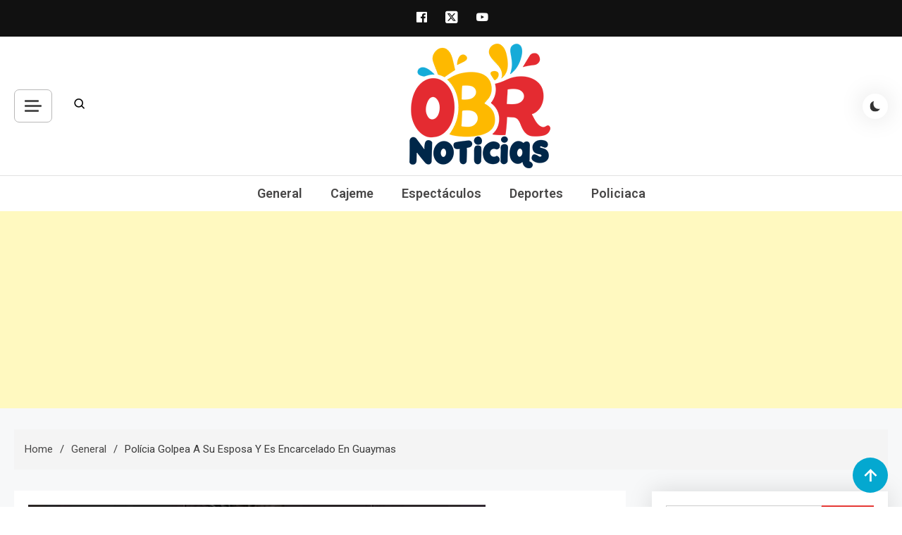

--- FILE ---
content_type: text/html; charset=UTF-8
request_url: https://obrnoticias.com/policia-golpea-a-su-esposa-y-es-encarcelado-en-guaymas/
body_size: 19050
content:
<!doctype html>
<html lang="es-MX"
 xmlns:fb="http://ogp.me/ns/fb#">
<head>
	<meta charset="UTF-8">
	<meta name="viewport" content="width=device-width, initial-scale=1">
	<link rel="profile" href="https://gmpg.org/xfn/11">

	<meta name='robots' content='index, follow, max-image-preview:large, max-snippet:-1, max-video-preview:-1' />

	<!-- This site is optimized with the Yoast SEO plugin v23.1 - https://yoast.com/wordpress/plugins/seo/ -->
	<title>Polícia golpea a su esposa y es encarcelado en Guaymas - obrnoticias.com</title>
	<link rel="canonical" href="https://obrnoticias.com/policia-golpea-a-su-esposa-y-es-encarcelado-en-guaymas/" />
	<meta property="og:locale" content="es_MX" />
	<meta property="og:type" content="article" />
	<meta property="og:title" content="Polícia golpea a su esposa y es encarcelado en Guaymas - obrnoticias.com" />
	<meta property="og:description" content="GUAYMAS, SONORA.- En su expediente ya existía un acto de violencia física contra su propia abuelita, del cual hubo caso omiso por parte de la corporación municipal Tras haber golpeado a su esposa y contar con antecedentes de violencia en su expediente personal, un agente de la Policía Municipal quedó a disposición de Asuntos Internos [&hellip;]" />
	<meta property="og:url" content="https://obrnoticias.com/policia-golpea-a-su-esposa-y-es-encarcelado-en-guaymas/" />
	<meta property="og:site_name" content="obrnoticias.com" />
	<meta property="article:published_time" content="2016-12-16T20:34:35+00:00" />
	<meta property="og:image" content="https://obrnoticias.com/wp-content/uploads/2016/12/Policia-golpea-a-su-esposa-16122016.jpg" />
	<meta property="og:image:width" content="649" />
	<meta property="og:image:height" content="441" />
	<meta property="og:image:type" content="image/jpeg" />
	<meta name="author" content="websys" />
	<meta name="twitter:card" content="summary_large_image" />
	<meta name="twitter:label1" content="Escrito por" />
	<meta name="twitter:data1" content="websys" />
	<meta name="twitter:label2" content="Tiempo de lectura" />
	<meta name="twitter:data2" content="1 minuto" />
	<script type="application/ld+json" class="yoast-schema-graph">{"@context":"https://schema.org","@graph":[{"@type":"Article","@id":"https://obrnoticias.com/policia-golpea-a-su-esposa-y-es-encarcelado-en-guaymas/#article","isPartOf":{"@id":"https://obrnoticias.com/policia-golpea-a-su-esposa-y-es-encarcelado-en-guaymas/"},"author":{"name":"websys","@id":"https://obrnoticias.com/#/schema/person/3d3a73a8f751102cabd72fb86020b6fe"},"headline":"Polícia golpea a su esposa y es encarcelado en Guaymas","datePublished":"2016-12-16T20:34:35+00:00","dateModified":"2016-12-16T20:34:35+00:00","mainEntityOfPage":{"@id":"https://obrnoticias.com/policia-golpea-a-su-esposa-y-es-encarcelado-en-guaymas/"},"wordCount":229,"publisher":{"@id":"https://obrnoticias.com/#organization"},"image":{"@id":"https://obrnoticias.com/policia-golpea-a-su-esposa-y-es-encarcelado-en-guaymas/#primaryimage"},"thumbnailUrl":"https://obrnoticias.com/wp-content/uploads/2016/12/Policia-golpea-a-su-esposa-16122016.jpg","keywords":["detenido","esposa","Golpea","guaymas","policía","policiaca","sonora"],"articleSection":["General","Policiaca"],"inLanguage":"es-MX"},{"@type":"WebPage","@id":"https://obrnoticias.com/policia-golpea-a-su-esposa-y-es-encarcelado-en-guaymas/","url":"https://obrnoticias.com/policia-golpea-a-su-esposa-y-es-encarcelado-en-guaymas/","name":"Polícia golpea a su esposa y es encarcelado en Guaymas - obrnoticias.com","isPartOf":{"@id":"https://obrnoticias.com/#website"},"primaryImageOfPage":{"@id":"https://obrnoticias.com/policia-golpea-a-su-esposa-y-es-encarcelado-en-guaymas/#primaryimage"},"image":{"@id":"https://obrnoticias.com/policia-golpea-a-su-esposa-y-es-encarcelado-en-guaymas/#primaryimage"},"thumbnailUrl":"https://obrnoticias.com/wp-content/uploads/2016/12/Policia-golpea-a-su-esposa-16122016.jpg","datePublished":"2016-12-16T20:34:35+00:00","dateModified":"2016-12-16T20:34:35+00:00","breadcrumb":{"@id":"https://obrnoticias.com/policia-golpea-a-su-esposa-y-es-encarcelado-en-guaymas/#breadcrumb"},"inLanguage":"es-MX","potentialAction":[{"@type":"ReadAction","target":["https://obrnoticias.com/policia-golpea-a-su-esposa-y-es-encarcelado-en-guaymas/"]}]},{"@type":"ImageObject","inLanguage":"es-MX","@id":"https://obrnoticias.com/policia-golpea-a-su-esposa-y-es-encarcelado-en-guaymas/#primaryimage","url":"https://obrnoticias.com/wp-content/uploads/2016/12/Policia-golpea-a-su-esposa-16122016.jpg","contentUrl":"https://obrnoticias.com/wp-content/uploads/2016/12/Policia-golpea-a-su-esposa-16122016.jpg","width":649,"height":441},{"@type":"BreadcrumbList","@id":"https://obrnoticias.com/policia-golpea-a-su-esposa-y-es-encarcelado-en-guaymas/#breadcrumb","itemListElement":[{"@type":"ListItem","position":1,"name":"Inicio","item":"https://obrnoticias.com/"},{"@type":"ListItem","position":2,"name":"Polícia golpea a su esposa y es encarcelado en Guaymas"}]},{"@type":"WebSite","@id":"https://obrnoticias.com/#website","url":"https://obrnoticias.com/","name":"obrnoticias.com","description":"obr noticias noticias, entretenimiento y espectáculos, entrevistas con famosos, showbizz, podcast, chismes y mas","publisher":{"@id":"https://obrnoticias.com/#organization"},"potentialAction":[{"@type":"SearchAction","target":{"@type":"EntryPoint","urlTemplate":"https://obrnoticias.com/?s={search_term_string}"},"query-input":"required name=search_term_string"}],"inLanguage":"es-MX"},{"@type":"Organization","@id":"https://obrnoticias.com/#organization","name":"obrnoticias.com","url":"https://obrnoticias.com/","logo":{"@type":"ImageObject","inLanguage":"es-MX","@id":"https://obrnoticias.com/#/schema/logo/image/","url":"https://obrnoticias.com/wp-content/uploads/2024/02/cropped-obr-noticias-20241.png","contentUrl":"https://obrnoticias.com/wp-content/uploads/2024/02/cropped-obr-noticias-20241.png","width":200,"height":177,"caption":"obrnoticias.com"},"image":{"@id":"https://obrnoticias.com/#/schema/logo/image/"}},{"@type":"Person","@id":"https://obrnoticias.com/#/schema/person/3d3a73a8f751102cabd72fb86020b6fe","name":"websys","image":{"@type":"ImageObject","inLanguage":"es-MX","@id":"https://obrnoticias.com/#/schema/person/image/","url":"https://secure.gravatar.com/avatar/d808687a2db422d98ab76afbbb814ce3?s=96&d=mm&r=g","contentUrl":"https://secure.gravatar.com/avatar/d808687a2db422d98ab76afbbb814ce3?s=96&d=mm&r=g","caption":"websys"},"url":"https://obrnoticias.com/author/websys/"}]}</script>
	<!-- / Yoast SEO plugin. -->


<link rel='dns-prefetch' href='//stats.wp.com' />
<link rel='dns-prefetch' href='//fonts.googleapis.com' />
<link rel='dns-prefetch' href='//v0.wordpress.com' />
<link rel='dns-prefetch' href='//widgets.wp.com' />
<link rel='dns-prefetch' href='//s0.wp.com' />
<link rel='dns-prefetch' href='//0.gravatar.com' />
<link rel='dns-prefetch' href='//1.gravatar.com' />
<link rel='dns-prefetch' href='//2.gravatar.com' />
<link rel="alternate" type="application/rss+xml" title="obrnoticias.com &raquo; Feed" href="https://obrnoticias.com/feed/" />
<link rel="alternate" type="application/rss+xml" title="obrnoticias.com &raquo; RSS de los comentarios" href="https://obrnoticias.com/comments/feed/" />
<script>
window._wpemojiSettings = {"baseUrl":"https:\/\/s.w.org\/images\/core\/emoji\/14.0.0\/72x72\/","ext":".png","svgUrl":"https:\/\/s.w.org\/images\/core\/emoji\/14.0.0\/svg\/","svgExt":".svg","source":{"concatemoji":"https:\/\/obrnoticias.com\/wp-includes\/js\/wp-emoji-release.min.js?ver=6.4.7"}};
/*! This file is auto-generated */
!function(i,n){var o,s,e;function c(e){try{var t={supportTests:e,timestamp:(new Date).valueOf()};sessionStorage.setItem(o,JSON.stringify(t))}catch(e){}}function p(e,t,n){e.clearRect(0,0,e.canvas.width,e.canvas.height),e.fillText(t,0,0);var t=new Uint32Array(e.getImageData(0,0,e.canvas.width,e.canvas.height).data),r=(e.clearRect(0,0,e.canvas.width,e.canvas.height),e.fillText(n,0,0),new Uint32Array(e.getImageData(0,0,e.canvas.width,e.canvas.height).data));return t.every(function(e,t){return e===r[t]})}function u(e,t,n){switch(t){case"flag":return n(e,"\ud83c\udff3\ufe0f\u200d\u26a7\ufe0f","\ud83c\udff3\ufe0f\u200b\u26a7\ufe0f")?!1:!n(e,"\ud83c\uddfa\ud83c\uddf3","\ud83c\uddfa\u200b\ud83c\uddf3")&&!n(e,"\ud83c\udff4\udb40\udc67\udb40\udc62\udb40\udc65\udb40\udc6e\udb40\udc67\udb40\udc7f","\ud83c\udff4\u200b\udb40\udc67\u200b\udb40\udc62\u200b\udb40\udc65\u200b\udb40\udc6e\u200b\udb40\udc67\u200b\udb40\udc7f");case"emoji":return!n(e,"\ud83e\udef1\ud83c\udffb\u200d\ud83e\udef2\ud83c\udfff","\ud83e\udef1\ud83c\udffb\u200b\ud83e\udef2\ud83c\udfff")}return!1}function f(e,t,n){var r="undefined"!=typeof WorkerGlobalScope&&self instanceof WorkerGlobalScope?new OffscreenCanvas(300,150):i.createElement("canvas"),a=r.getContext("2d",{willReadFrequently:!0}),o=(a.textBaseline="top",a.font="600 32px Arial",{});return e.forEach(function(e){o[e]=t(a,e,n)}),o}function t(e){var t=i.createElement("script");t.src=e,t.defer=!0,i.head.appendChild(t)}"undefined"!=typeof Promise&&(o="wpEmojiSettingsSupports",s=["flag","emoji"],n.supports={everything:!0,everythingExceptFlag:!0},e=new Promise(function(e){i.addEventListener("DOMContentLoaded",e,{once:!0})}),new Promise(function(t){var n=function(){try{var e=JSON.parse(sessionStorage.getItem(o));if("object"==typeof e&&"number"==typeof e.timestamp&&(new Date).valueOf()<e.timestamp+604800&&"object"==typeof e.supportTests)return e.supportTests}catch(e){}return null}();if(!n){if("undefined"!=typeof Worker&&"undefined"!=typeof OffscreenCanvas&&"undefined"!=typeof URL&&URL.createObjectURL&&"undefined"!=typeof Blob)try{var e="postMessage("+f.toString()+"("+[JSON.stringify(s),u.toString(),p.toString()].join(",")+"));",r=new Blob([e],{type:"text/javascript"}),a=new Worker(URL.createObjectURL(r),{name:"wpTestEmojiSupports"});return void(a.onmessage=function(e){c(n=e.data),a.terminate(),t(n)})}catch(e){}c(n=f(s,u,p))}t(n)}).then(function(e){for(var t in e)n.supports[t]=e[t],n.supports.everything=n.supports.everything&&n.supports[t],"flag"!==t&&(n.supports.everythingExceptFlag=n.supports.everythingExceptFlag&&n.supports[t]);n.supports.everythingExceptFlag=n.supports.everythingExceptFlag&&!n.supports.flag,n.DOMReady=!1,n.readyCallback=function(){n.DOMReady=!0}}).then(function(){return e}).then(function(){var e;n.supports.everything||(n.readyCallback(),(e=n.source||{}).concatemoji?t(e.concatemoji):e.wpemoji&&e.twemoji&&(t(e.twemoji),t(e.wpemoji)))}))}((window,document),window._wpemojiSettings);
</script>
<!-- obrnoticias.com is managing ads with Advanced Ads 2.0.14 – https://wpadvancedads.com/ --><script id="obrno-ready">
			window.advanced_ads_ready=function(e,a){a=a||"complete";var d=function(e){return"interactive"===a?"loading"!==e:"complete"===e};d(document.readyState)?e():document.addEventListener("readystatechange",(function(a){d(a.target.readyState)&&e()}),{once:"interactive"===a})},window.advanced_ads_ready_queue=window.advanced_ads_ready_queue||[];		</script>
		<style id='wp-emoji-styles-inline-css'>

	img.wp-smiley, img.emoji {
		display: inline !important;
		border: none !important;
		box-shadow: none !important;
		height: 1em !important;
		width: 1em !important;
		margin: 0 0.07em !important;
		vertical-align: -0.1em !important;
		background: none !important;
		padding: 0 !important;
	}
</style>
<link rel='stylesheet' id='wp-block-library-css' href='https://obrnoticias.com/wp-includes/css/dist/block-library/style.min.css?ver=6.4.7' media='all' />
<link rel='stylesheet' id='mediaelement-css' href='https://obrnoticias.com/wp-includes/js/mediaelement/mediaelementplayer-legacy.min.css?ver=4.2.17' media='all' />
<link rel='stylesheet' id='wp-mediaelement-css' href='https://obrnoticias.com/wp-includes/js/mediaelement/wp-mediaelement.min.css?ver=6.4.7' media='all' />
<style id='jetpack-sharing-buttons-style-inline-css'>
.jetpack-sharing-buttons__services-list{display:flex;flex-direction:row;flex-wrap:wrap;gap:0;list-style-type:none;margin:5px;padding:0}.jetpack-sharing-buttons__services-list.has-small-icon-size{font-size:12px}.jetpack-sharing-buttons__services-list.has-normal-icon-size{font-size:16px}.jetpack-sharing-buttons__services-list.has-large-icon-size{font-size:24px}.jetpack-sharing-buttons__services-list.has-huge-icon-size{font-size:36px}@media print{.jetpack-sharing-buttons__services-list{display:none!important}}.editor-styles-wrapper .wp-block-jetpack-sharing-buttons{gap:0;padding-inline-start:0}ul.jetpack-sharing-buttons__services-list.has-background{padding:1.25em 2.375em}
</style>
<style id='classic-theme-styles-inline-css'>
/*! This file is auto-generated */
.wp-block-button__link{color:#fff;background-color:#32373c;border-radius:9999px;box-shadow:none;text-decoration:none;padding:calc(.667em + 2px) calc(1.333em + 2px);font-size:1.125em}.wp-block-file__button{background:#32373c;color:#fff;text-decoration:none}
</style>
<style id='global-styles-inline-css'>
body{--wp--preset--color--black: #000000;--wp--preset--color--cyan-bluish-gray: #abb8c3;--wp--preset--color--white: #ffffff;--wp--preset--color--pale-pink: #f78da7;--wp--preset--color--vivid-red: #cf2e2e;--wp--preset--color--luminous-vivid-orange: #ff6900;--wp--preset--color--luminous-vivid-amber: #fcb900;--wp--preset--color--light-green-cyan: #7bdcb5;--wp--preset--color--vivid-green-cyan: #00d084;--wp--preset--color--pale-cyan-blue: #8ed1fc;--wp--preset--color--vivid-cyan-blue: #0693e3;--wp--preset--color--vivid-purple: #9b51e0;--wp--preset--gradient--vivid-cyan-blue-to-vivid-purple: linear-gradient(135deg,rgba(6,147,227,1) 0%,rgb(155,81,224) 100%);--wp--preset--gradient--light-green-cyan-to-vivid-green-cyan: linear-gradient(135deg,rgb(122,220,180) 0%,rgb(0,208,130) 100%);--wp--preset--gradient--luminous-vivid-amber-to-luminous-vivid-orange: linear-gradient(135deg,rgba(252,185,0,1) 0%,rgba(255,105,0,1) 100%);--wp--preset--gradient--luminous-vivid-orange-to-vivid-red: linear-gradient(135deg,rgba(255,105,0,1) 0%,rgb(207,46,46) 100%);--wp--preset--gradient--very-light-gray-to-cyan-bluish-gray: linear-gradient(135deg,rgb(238,238,238) 0%,rgb(169,184,195) 100%);--wp--preset--gradient--cool-to-warm-spectrum: linear-gradient(135deg,rgb(74,234,220) 0%,rgb(151,120,209) 20%,rgb(207,42,186) 40%,rgb(238,44,130) 60%,rgb(251,105,98) 80%,rgb(254,248,76) 100%);--wp--preset--gradient--blush-light-purple: linear-gradient(135deg,rgb(255,206,236) 0%,rgb(152,150,240) 100%);--wp--preset--gradient--blush-bordeaux: linear-gradient(135deg,rgb(254,205,165) 0%,rgb(254,45,45) 50%,rgb(107,0,62) 100%);--wp--preset--gradient--luminous-dusk: linear-gradient(135deg,rgb(255,203,112) 0%,rgb(199,81,192) 50%,rgb(65,88,208) 100%);--wp--preset--gradient--pale-ocean: linear-gradient(135deg,rgb(255,245,203) 0%,rgb(182,227,212) 50%,rgb(51,167,181) 100%);--wp--preset--gradient--electric-grass: linear-gradient(135deg,rgb(202,248,128) 0%,rgb(113,206,126) 100%);--wp--preset--gradient--midnight: linear-gradient(135deg,rgb(2,3,129) 0%,rgb(40,116,252) 100%);--wp--preset--font-size--small: 13px;--wp--preset--font-size--medium: 20px;--wp--preset--font-size--large: 36px;--wp--preset--font-size--x-large: 42px;--wp--preset--spacing--20: 0.44rem;--wp--preset--spacing--30: 0.67rem;--wp--preset--spacing--40: 1rem;--wp--preset--spacing--50: 1.5rem;--wp--preset--spacing--60: 2.25rem;--wp--preset--spacing--70: 3.38rem;--wp--preset--spacing--80: 5.06rem;--wp--preset--shadow--natural: 6px 6px 9px rgba(0, 0, 0, 0.2);--wp--preset--shadow--deep: 12px 12px 50px rgba(0, 0, 0, 0.4);--wp--preset--shadow--sharp: 6px 6px 0px rgba(0, 0, 0, 0.2);--wp--preset--shadow--outlined: 6px 6px 0px -3px rgba(255, 255, 255, 1), 6px 6px rgba(0, 0, 0, 1);--wp--preset--shadow--crisp: 6px 6px 0px rgba(0, 0, 0, 1);}:where(.is-layout-flex){gap: 0.5em;}:where(.is-layout-grid){gap: 0.5em;}body .is-layout-flow > .alignleft{float: left;margin-inline-start: 0;margin-inline-end: 2em;}body .is-layout-flow > .alignright{float: right;margin-inline-start: 2em;margin-inline-end: 0;}body .is-layout-flow > .aligncenter{margin-left: auto !important;margin-right: auto !important;}body .is-layout-constrained > .alignleft{float: left;margin-inline-start: 0;margin-inline-end: 2em;}body .is-layout-constrained > .alignright{float: right;margin-inline-start: 2em;margin-inline-end: 0;}body .is-layout-constrained > .aligncenter{margin-left: auto !important;margin-right: auto !important;}body .is-layout-constrained > :where(:not(.alignleft):not(.alignright):not(.alignfull)){max-width: var(--wp--style--global--content-size);margin-left: auto !important;margin-right: auto !important;}body .is-layout-constrained > .alignwide{max-width: var(--wp--style--global--wide-size);}body .is-layout-flex{display: flex;}body .is-layout-flex{flex-wrap: wrap;align-items: center;}body .is-layout-flex > *{margin: 0;}body .is-layout-grid{display: grid;}body .is-layout-grid > *{margin: 0;}:where(.wp-block-columns.is-layout-flex){gap: 2em;}:where(.wp-block-columns.is-layout-grid){gap: 2em;}:where(.wp-block-post-template.is-layout-flex){gap: 1.25em;}:where(.wp-block-post-template.is-layout-grid){gap: 1.25em;}.has-black-color{color: var(--wp--preset--color--black) !important;}.has-cyan-bluish-gray-color{color: var(--wp--preset--color--cyan-bluish-gray) !important;}.has-white-color{color: var(--wp--preset--color--white) !important;}.has-pale-pink-color{color: var(--wp--preset--color--pale-pink) !important;}.has-vivid-red-color{color: var(--wp--preset--color--vivid-red) !important;}.has-luminous-vivid-orange-color{color: var(--wp--preset--color--luminous-vivid-orange) !important;}.has-luminous-vivid-amber-color{color: var(--wp--preset--color--luminous-vivid-amber) !important;}.has-light-green-cyan-color{color: var(--wp--preset--color--light-green-cyan) !important;}.has-vivid-green-cyan-color{color: var(--wp--preset--color--vivid-green-cyan) !important;}.has-pale-cyan-blue-color{color: var(--wp--preset--color--pale-cyan-blue) !important;}.has-vivid-cyan-blue-color{color: var(--wp--preset--color--vivid-cyan-blue) !important;}.has-vivid-purple-color{color: var(--wp--preset--color--vivid-purple) !important;}.has-black-background-color{background-color: var(--wp--preset--color--black) !important;}.has-cyan-bluish-gray-background-color{background-color: var(--wp--preset--color--cyan-bluish-gray) !important;}.has-white-background-color{background-color: var(--wp--preset--color--white) !important;}.has-pale-pink-background-color{background-color: var(--wp--preset--color--pale-pink) !important;}.has-vivid-red-background-color{background-color: var(--wp--preset--color--vivid-red) !important;}.has-luminous-vivid-orange-background-color{background-color: var(--wp--preset--color--luminous-vivid-orange) !important;}.has-luminous-vivid-amber-background-color{background-color: var(--wp--preset--color--luminous-vivid-amber) !important;}.has-light-green-cyan-background-color{background-color: var(--wp--preset--color--light-green-cyan) !important;}.has-vivid-green-cyan-background-color{background-color: var(--wp--preset--color--vivid-green-cyan) !important;}.has-pale-cyan-blue-background-color{background-color: var(--wp--preset--color--pale-cyan-blue) !important;}.has-vivid-cyan-blue-background-color{background-color: var(--wp--preset--color--vivid-cyan-blue) !important;}.has-vivid-purple-background-color{background-color: var(--wp--preset--color--vivid-purple) !important;}.has-black-border-color{border-color: var(--wp--preset--color--black) !important;}.has-cyan-bluish-gray-border-color{border-color: var(--wp--preset--color--cyan-bluish-gray) !important;}.has-white-border-color{border-color: var(--wp--preset--color--white) !important;}.has-pale-pink-border-color{border-color: var(--wp--preset--color--pale-pink) !important;}.has-vivid-red-border-color{border-color: var(--wp--preset--color--vivid-red) !important;}.has-luminous-vivid-orange-border-color{border-color: var(--wp--preset--color--luminous-vivid-orange) !important;}.has-luminous-vivid-amber-border-color{border-color: var(--wp--preset--color--luminous-vivid-amber) !important;}.has-light-green-cyan-border-color{border-color: var(--wp--preset--color--light-green-cyan) !important;}.has-vivid-green-cyan-border-color{border-color: var(--wp--preset--color--vivid-green-cyan) !important;}.has-pale-cyan-blue-border-color{border-color: var(--wp--preset--color--pale-cyan-blue) !important;}.has-vivid-cyan-blue-border-color{border-color: var(--wp--preset--color--vivid-cyan-blue) !important;}.has-vivid-purple-border-color{border-color: var(--wp--preset--color--vivid-purple) !important;}.has-vivid-cyan-blue-to-vivid-purple-gradient-background{background: var(--wp--preset--gradient--vivid-cyan-blue-to-vivid-purple) !important;}.has-light-green-cyan-to-vivid-green-cyan-gradient-background{background: var(--wp--preset--gradient--light-green-cyan-to-vivid-green-cyan) !important;}.has-luminous-vivid-amber-to-luminous-vivid-orange-gradient-background{background: var(--wp--preset--gradient--luminous-vivid-amber-to-luminous-vivid-orange) !important;}.has-luminous-vivid-orange-to-vivid-red-gradient-background{background: var(--wp--preset--gradient--luminous-vivid-orange-to-vivid-red) !important;}.has-very-light-gray-to-cyan-bluish-gray-gradient-background{background: var(--wp--preset--gradient--very-light-gray-to-cyan-bluish-gray) !important;}.has-cool-to-warm-spectrum-gradient-background{background: var(--wp--preset--gradient--cool-to-warm-spectrum) !important;}.has-blush-light-purple-gradient-background{background: var(--wp--preset--gradient--blush-light-purple) !important;}.has-blush-bordeaux-gradient-background{background: var(--wp--preset--gradient--blush-bordeaux) !important;}.has-luminous-dusk-gradient-background{background: var(--wp--preset--gradient--luminous-dusk) !important;}.has-pale-ocean-gradient-background{background: var(--wp--preset--gradient--pale-ocean) !important;}.has-electric-grass-gradient-background{background: var(--wp--preset--gradient--electric-grass) !important;}.has-midnight-gradient-background{background: var(--wp--preset--gradient--midnight) !important;}.has-small-font-size{font-size: var(--wp--preset--font-size--small) !important;}.has-medium-font-size{font-size: var(--wp--preset--font-size--medium) !important;}.has-large-font-size{font-size: var(--wp--preset--font-size--large) !important;}.has-x-large-font-size{font-size: var(--wp--preset--font-size--x-large) !important;}
.wp-block-navigation a:where(:not(.wp-element-button)){color: inherit;}
:where(.wp-block-post-template.is-layout-flex){gap: 1.25em;}:where(.wp-block-post-template.is-layout-grid){gap: 1.25em;}
:where(.wp-block-columns.is-layout-flex){gap: 2em;}:where(.wp-block-columns.is-layout-grid){gap: 2em;}
.wp-block-pullquote{font-size: 1.5em;line-height: 1.6;}
</style>
<link rel='stylesheet' id='azure-news-fonts-css' href='https://fonts.googleapis.com/css?family=Roboto%3A400%2C500%2C600%2C700%7CNunito%3A400%2C600%2C700%2C900&#038;subset=latin%2Ccyrillic-ext%2Cgreek-ext%2Cgreek%2Cvietnamese%2Clatin-ext%2Ccyrillic%2Ckhmer%2Cdevanagari%2Carabic%2Chebrew%2Ctelugu' media='all' />
<link rel='stylesheet' id='lightslider-css' href='https://obrnoticias.com/wp-content/themes/azure-news/assets/library/lightslider/css/lightslider.min.css?ver=1.0.1' media='all' />
<link rel='stylesheet' id='box-icons-css' href='https://obrnoticias.com/wp-content/themes/azure-news/assets/library/box-icons/css/boxicons.min.css?ver=2.1.4' media='all' />
<link rel='stylesheet' id='azure-news-preloader-css' href='https://obrnoticias.com/wp-content/themes/azure-news/assets/css/azure-news-preloader.css?ver=1.0.1' media='all' />
<link rel='stylesheet' id='azure-mag-google-font-css' href='https://fonts.googleapis.com/css?family=Arvo%3A700%2C900%7CMukta%3A400%2C600%2C700&#038;subset=latin%2Clatin-ext' media='all' />
<link rel='stylesheet' id='azure-news-blog-parent-style-css' href='https://obrnoticias.com/wp-content/themes/azure-news/style.css?ver=1.0.1' media='all' />
<link rel='stylesheet' id='azure-news-blog-parent-responsive-css' href='https://obrnoticias.com/wp-content/themes/azure-news/assets/css/azure-news-responsive.css?ver=1.0.1' media='all' />
<link rel='stylesheet' id='azure-mag-style-css' href='https://obrnoticias.com/wp-content/themes/azure-mag/style.css?ver=1.0.1' media='all' />
<link rel='stylesheet' id='social-logos-css' href='https://obrnoticias.com/wp-content/plugins/jetpack/_inc/social-logos/social-logos.min.css?ver=13.6.1' media='all' />
<link rel='stylesheet' id='jetpack_css-css' href='https://obrnoticias.com/wp-content/plugins/jetpack/css/jetpack.css?ver=13.6.1' media='all' />
<script src="https://obrnoticias.com/wp-includes/js/jquery/jquery.min.js?ver=3.7.1" id="jquery-core-js"></script>
<script src="https://obrnoticias.com/wp-includes/js/jquery/jquery-migrate.min.js?ver=3.4.1" id="jquery-migrate-js"></script>
<link rel="https://api.w.org/" href="https://obrnoticias.com/wp-json/" /><link rel="alternate" type="application/json" href="https://obrnoticias.com/wp-json/wp/v2/posts/1605" /><link rel="EditURI" type="application/rsd+xml" title="RSD" href="https://obrnoticias.com/xmlrpc.php?rsd" />
<meta name="generator" content="WordPress 6.4.7" />
<link rel='shortlink' href='https://wp.me/p84vMN-pT' />
<link rel="alternate" type="application/json+oembed" href="https://obrnoticias.com/wp-json/oembed/1.0/embed?url=https%3A%2F%2Fobrnoticias.com%2Fpolicia-golpea-a-su-esposa-y-es-encarcelado-en-guaymas%2F" />
<link rel="alternate" type="text/xml+oembed" href="https://obrnoticias.com/wp-json/oembed/1.0/embed?url=https%3A%2F%2Fobrnoticias.com%2Fpolicia-golpea-a-su-esposa-y-es-encarcelado-en-guaymas%2F&#038;format=xml" />
<meta property="fb:app_id" content="1525547501035862"/>	<style>img#wpstats{display:none}</style>
				<style type="text/css">
					.site-title,
			.site-description {
				position: absolute;
				clip: rect(1px, 1px, 1px, 1px);
				}
					</style>
		<link rel="icon" href="https://obrnoticias.com/wp-content/uploads/2024/02/cropped-ico-32x32.png" sizes="32x32" />
<link rel="icon" href="https://obrnoticias.com/wp-content/uploads/2024/02/cropped-ico-192x192.png" sizes="192x192" />
<link rel="apple-touch-icon" href="https://obrnoticias.com/wp-content/uploads/2024/02/cropped-ico-180x180.png" />
<meta name="msapplication-TileImage" content="https://obrnoticias.com/wp-content/uploads/2024/02/cropped-ico-270x270.png" />
<!--Azure News CSS -->
<style type="text/css">
#colophon{background:#080808}.azure-news-wave .az-rect,.azure-news-folding-cube .az-cube:before,.azure-news-three-bounce .az-child,.search-icon-close,.navigation .nav-links a,.bttn,button,input[type='button'],input[type='reset'],input[type='submit'],.page-header .page-title::after,.page-header .page-title::before,.navigation .nav-links a.page-numbers:hover,.navigation .nav-links .page-numbers.current,.reply .comment-reply-link,#top-header,.sticky-sidebar-close,.subcribe-ads-button a,#site-navigation #primary-menu >li >a::after,#site-navigation .menu-item-description,.news-ticker-label,.azure-news-banner-wrapper .banner-tabbed-wrapper ul.banner-tabs li.ui-state-active a,.banner-tabbed-wrapper ul.banner-tabs li:hover a,.block-wrapper .block-title:before,.block-wrapper .block-title:after,.widget-title:before,.widget-title:after,.trending-posts .post-thumbnail-wrap .post-count,.azure-news-button.read-more-button a:hover,#azure-news-scrollup,.site-info,.related-post-title::before,.related-post-title::after,.page.type-page .entry-title::before,.page.type-page .entry-title::after,.azure-news-site-layout--boxed,.error-404.not-found .error-button-wrap a,.header-search-wrapper .search-form-wrap .search-submit{background-color:#04a8d0}#site-navigation ul li a:hover,.posted-on:hover,.azure-news-banner-wrapper .tabbed-content-wrapper a:hover,.entry-cat .cat-links a:hover,.entry-cat a:hover,.byline:hover,.byline a:hover,.posted-on a:hover,.comment-author .fn .url:hover,#cancel-comment-reply-link,.logged-in-as a,.edit-link a,.widget a:hover,.widget a:hover::before,.widget li:hover::before,.entry-title a:hover,.post-title a:hover,.social-icons-wrapper .social-icon i:hover,#site-navigation ul li.current-menu-item >a,#site-navigation ul li.current_page_item >a,#site-navigation ul li.current-menu-ancestor >a,.azure-news-banner-wrapper .tabbed-content-wrapper a:hover,.author-name,.block-posts-wrapper .post-cats-wrap .post-cats-list .post-cat-item a,.trending-posts-wrapper .post-content-wrap .post-cat-item a,.latest-posts-wrapper .post-content-wrap .post-cat-item a,.both-sidebar .azure-news-post-content-wrap .entry-title a:hover,.azure-news-post-content-wrap .entry-meta span a:hover,.azure-news-author-website a,.related-posts-wrapper .post-cats-wrap .post-cat-item a,.azure-news-author-name a,a:hover,a:focus,a:active,.screen-reader-text:hover,.screen-reader-text:active,.screen-reader-text:focus,#cancel-comment-reply-link:before,.azure-news-post-content-wrap .entry-meta span a:hover,.azure-news-post-content-wrap .entry-meta span:hover:before,.header-search-wrapper .search-icon a:hover{color:#04a8d0}.navigation .nav-links a,.bttn,button,input[type='button'],input[type='reset'],input[type='submit'],.navigation .nav-links a.page-numbers:hover,.navigation .nav-links .page-numbers.current,.sticky-sidebar-close,.header-search-wrapper .search-form-wrap .search-submit,.azure-news-banner-wrapper .banner-tabbed-wrapper ul.banner-tabs li.ui-state-active a,.banner-tabbed-wrapper ul.banner-tabs li:hover a,.azure-news-button.read-more-button a:hover{border-color:#04a8d0}#site-navigation ul.sub-menu,#site-navigation ul.children,#site-navigation ul.sub-menu li,#site-navigation ul.children li{border-left-color:#04a8d0}.header-search-wrapper .search-form-wrap::before{border-bottom-color:#04a8d0}.header-search-wrapper .search-form-wrap,#site-navigation .menu-item-description::after,#site-navigation ul li.current-menu-item >a,#site-navigation ul li.current_page_item >a,#site-navigation ul li.current-menu-ancestor >a{border-top-color:#04a8d0}@media (max-width:769px){.azure-news-menu-toogle,.subcribe-ads-button a,.sidebar-toggle-search-wrapper .sidebar-menu-toggle{background-color:#04a8d0}}.woocommerce ul.products li.product .price,.woocommerce div.product p.price,.woocommerce div.product span.price,.woocommerce .product_meta a:hover,.woocommerce-error:before,.woocommerce-info:before,.woocommerce-message:before{color:#04a8d0}.woocommerce #respond input#submit,.woocommerce a.button,.woocommerce button.button,.woocommerce input.button,.woocommerce ul.products li.product:hover .button,.woocommerce ul.products li.product:hover .added_to_cart,.woocommerce #respond input#submit.alt,.woocommerce a.button.alt,.woocommerce button.button.alt,.woocommerce input.button.alt.woocommerce nav.woocommerce-pagination ul li a,.woocommerce nav.woocommerce-pagination ul li span.woocommerce span.onsale,.woocommerce div.product .woocommerce-tabs ul.tabs li.active,.woocommerce #respond input#submit.disabled,.woocommerce #respond input#submit:disabled,.woocommerce #respond input#submit:disabled[disabled],.woocommerce a.button.disabled,.woocommerce a.button:disabled,.woocommerce a.button:disabled[disabled],.woocommerce button.button.disabled,.woocommerce button.button:disabled,.woocommerce button.button:disabled[disabled],.woocommerce input.button.disabled,.woocommerce input.button:disabled,.woocommerce input.button:disabled[disabled].woocommerce #respond input#submit.alt.disabled,.woocommerce #respond input#submit.alt.disabled:hover,.woocommerce #respond input#submit.alt:disabled,.woocommerce #respond input#submit.alt:disabled:hover,.woocommerce #respond input#submit.alt:disabled[disabled],.woocommerce #respond input#submit.alt:disabled[disabled]:hover,.woocommerce a.button.alt.disabled,.woocommerce a.button.alt.disabled:hover,.woocommerce a.button.alt:disabled,.woocommerce a.button.alt:disabled:hover,.woocommerce a.button.alt:disabled[disabled],.woocommerce a.button.alt:disabled[disabled]:hover,.woocommerce button.button.alt.disabled,.woocommerce button.button.alt.disabled:hover,.woocommerce button.button.alt:disabled,.woocommerce button.button.alt:disabled:hover,.woocommerce button.button.alt:disabled[disabled],.woocommerce button.button.alt:disabled[disabled]:hover,.woocommerce input.button.alt.disabled,.woocommerce input.button.alt.disabled:hover,.woocommerce input.button.alt:disabled,.woocommerce input.button.alt:disabled:hover,.woocommerce input.button.alt:disabled[disabled],.woocommerce input.button.alt:disabled[disabled]:hover.woocommerce,.widget_price_filter .ui-slider .ui-slider-range,.woocommerce-MyAccount-navigation-link a,.woocommerce-store-notice,.woocommerce span.onsale,.woocommerce nav.woocommerce-pagination ul li a,.woocommerce nav.woocommerce-pagination ul li span,p.demo_store{background-color:#04a8d0}.woocommerce ul.products li.product:hover,.woocommerce-page ul.products li.product:hover.woocommerce #respond input#submit,.woocommerce a.button,.woocommerce button.button,.woocommerce input.button,.woocommerce ul.products li.product:hover .button,.woocommerce ul.products li.product:hover .added_to_cart,.woocommerce #respond input#submit.alt,.woocommerce a.button.alt,.woocommerce button.button.alt,.woocommerce input.button.alt.woocommerce #respond input#submit.alt.disabled,.woocommerce #respond input#submit.alt.disabled:hover,.woocommerce #respond input#submit.alt:disabled,.woocommerce #respond input#submit.alt:disabled:hover,.woocommerce #respond input#submit.alt:disabled[disabled],.woocommerce #respond input#submit.alt:disabled[disabled]:hover,.woocommerce a.button.alt.disabled,.woocommerce a.button.alt.disabled:hover,.woocommerce a.button.alt:disabled,.woocommerce a.button.alt:disabled:hover,.woocommerce a.button.alt:disabled[disabled],.woocommerce a.button.alt:disabled[disabled]:hover,.woocommerce button.button.alt.disabled,.woocommerce button.button.alt.disabled:hover,.woocommerce button.button.alt:disabled,.woocommerce button.button.alt:disabled:hover,.woocommerce button.button.alt:disabled[disabled],.woocommerce button.button.alt:disabled[disabled]:hover,.woocommerce input.button.alt.disabled,.woocommerce input.button.alt.disabled:hover,.woocommerce input.button.alt:disabled,.woocommerce input.button.alt:disabled:hover,.woocommerce input.button.alt:disabled[disabled],.woocommerce input.button.alt:disabled[disabled]:hover.woocommerce .widget_price_filter .ui-slider .ui-slider-handle{border-color:#04a8d0}.woocommerce div.product .woocommerce-tabs ul.tabs{border-bottom-color:#04a8d0}.woocommerce-error,.woocommerce-info,.woocommerce-message{border-top-color:#04a8d0}.azure-news-wave .og-rect,.azure-news-three-bounce .og-child,.azure-news-folding-cube .og-cube:before{background-color:#04a8d0}body{color:#3b3b3b}.page-content a,.entry-content a,.entry-summary a{color:#04a8d0}.page-content a:hover,.entry-content a:hover,.entry-summary a:hover{color:#005ca8}.block-posts-wrapper .post-cats-wrap .post-cats-list .post-cat-item.cat-5 a,.trending-posts-wrapper .post-content-wrap .post-cat-item.cat-5 a,.azure-news-banner-wrapper .lSSlideWrapper .post-cat-item.cat-5 a,.azure-news-banner-wrapper .block-wrapper .post-cat-item.cat-5 a,.azure-news-post-content-wrap .post-cats-wrap .post-cat-item.cat-5 a,.latest-posts-wrapper .post-content-wrap .post-cat-item.cat-5 a,.related-posts-wrapper .post-cats-wrap .post-cat-item.cat-5 a{color:#3b2d1b}.block-posts-wrapper .post-cats-wrap .post-cats-list .post-cat-item.cat-5 a,.trending-posts-wrapper .post-content-wrap .post-cat-item.cat-5 a,.azure-news-banner-wrapper .lSSlideWrapper .post-cat-item.cat-5 a,.azure-news-banner-wrapper .block-wrapper .post-cat-item.cat-5 a,.azure-news-post-content-wrap .post-cats-wrap .post-cat-item.cat-5 a,.latest-posts-wrapper .post-content-wrap .post-cat-item.cat-5 a,.related-posts-wrapper .post-cats-wrap .post-cat-item.cat-5 a{background-image:linear-gradient(#3b2d1b,#3b2d1b)}.block-posts-wrapper .post-cats-wrap .post-cats-list .post-cat-item.cat-9399 a,.trending-posts-wrapper .post-content-wrap .post-cat-item.cat-9399 a,.azure-news-banner-wrapper .lSSlideWrapper .post-cat-item.cat-9399 a,.azure-news-banner-wrapper .block-wrapper .post-cat-item.cat-9399 a,.azure-news-post-content-wrap .post-cats-wrap .post-cat-item.cat-9399 a,.latest-posts-wrapper .post-content-wrap .post-cat-item.cat-9399 a,.related-posts-wrapper .post-cats-wrap .post-cat-item.cat-9399 a{color:#3b2d1b}.block-posts-wrapper .post-cats-wrap .post-cats-list .post-cat-item.cat-9399 a,.trending-posts-wrapper .post-content-wrap .post-cat-item.cat-9399 a,.azure-news-banner-wrapper .lSSlideWrapper .post-cat-item.cat-9399 a,.azure-news-banner-wrapper .block-wrapper .post-cat-item.cat-9399 a,.azure-news-post-content-wrap .post-cats-wrap .post-cat-item.cat-9399 a,.latest-posts-wrapper .post-content-wrap .post-cat-item.cat-9399 a,.related-posts-wrapper .post-cats-wrap .post-cat-item.cat-9399 a{background-image:linear-gradient(#3b2d1b,#3b2d1b)}.block-posts-wrapper .post-cats-wrap .post-cats-list .post-cat-item.cat-5880 a,.trending-posts-wrapper .post-content-wrap .post-cat-item.cat-5880 a,.azure-news-banner-wrapper .lSSlideWrapper .post-cat-item.cat-5880 a,.azure-news-banner-wrapper .block-wrapper .post-cat-item.cat-5880 a,.azure-news-post-content-wrap .post-cats-wrap .post-cat-item.cat-5880 a,.latest-posts-wrapper .post-content-wrap .post-cat-item.cat-5880 a,.related-posts-wrapper .post-cats-wrap .post-cat-item.cat-5880 a{color:#3b2d1b}.block-posts-wrapper .post-cats-wrap .post-cats-list .post-cat-item.cat-5880 a,.trending-posts-wrapper .post-content-wrap .post-cat-item.cat-5880 a,.azure-news-banner-wrapper .lSSlideWrapper .post-cat-item.cat-5880 a,.azure-news-banner-wrapper .block-wrapper .post-cat-item.cat-5880 a,.azure-news-post-content-wrap .post-cats-wrap .post-cat-item.cat-5880 a,.latest-posts-wrapper .post-content-wrap .post-cat-item.cat-5880 a,.related-posts-wrapper .post-cats-wrap .post-cat-item.cat-5880 a{background-image:linear-gradient(#3b2d1b,#3b2d1b)}.block-posts-wrapper .post-cats-wrap .post-cats-list .post-cat-item.cat-7 a,.trending-posts-wrapper .post-content-wrap .post-cat-item.cat-7 a,.azure-news-banner-wrapper .lSSlideWrapper .post-cat-item.cat-7 a,.azure-news-banner-wrapper .block-wrapper .post-cat-item.cat-7 a,.azure-news-post-content-wrap .post-cats-wrap .post-cat-item.cat-7 a,.latest-posts-wrapper .post-content-wrap .post-cat-item.cat-7 a,.related-posts-wrapper .post-cats-wrap .post-cat-item.cat-7 a{color:#3b2d1b}.block-posts-wrapper .post-cats-wrap .post-cats-list .post-cat-item.cat-7 a,.trending-posts-wrapper .post-content-wrap .post-cat-item.cat-7 a,.azure-news-banner-wrapper .lSSlideWrapper .post-cat-item.cat-7 a,.azure-news-banner-wrapper .block-wrapper .post-cat-item.cat-7 a,.azure-news-post-content-wrap .post-cats-wrap .post-cat-item.cat-7 a,.latest-posts-wrapper .post-content-wrap .post-cat-item.cat-7 a,.related-posts-wrapper .post-cats-wrap .post-cat-item.cat-7 a{background-image:linear-gradient(#3b2d1b,#3b2d1b)}.block-posts-wrapper .post-cats-wrap .post-cats-list .post-cat-item.cat-1 a,.trending-posts-wrapper .post-content-wrap .post-cat-item.cat-1 a,.azure-news-banner-wrapper .lSSlideWrapper .post-cat-item.cat-1 a,.azure-news-banner-wrapper .block-wrapper .post-cat-item.cat-1 a,.azure-news-post-content-wrap .post-cats-wrap .post-cat-item.cat-1 a,.latest-posts-wrapper .post-content-wrap .post-cat-item.cat-1 a,.related-posts-wrapper .post-cats-wrap .post-cat-item.cat-1 a{color:#3b2d1b}.block-posts-wrapper .post-cats-wrap .post-cats-list .post-cat-item.cat-1 a,.trending-posts-wrapper .post-content-wrap .post-cat-item.cat-1 a,.azure-news-banner-wrapper .lSSlideWrapper .post-cat-item.cat-1 a,.azure-news-banner-wrapper .block-wrapper .post-cat-item.cat-1 a,.azure-news-post-content-wrap .post-cats-wrap .post-cat-item.cat-1 a,.latest-posts-wrapper .post-content-wrap .post-cat-item.cat-1 a,.related-posts-wrapper .post-cats-wrap .post-cat-item.cat-1 a{background-image:linear-gradient(#3b2d1b,#3b2d1b)}.block-posts-wrapper .post-cats-wrap .post-cats-list .post-cat-item.cat-11 a,.trending-posts-wrapper .post-content-wrap .post-cat-item.cat-11 a,.azure-news-banner-wrapper .lSSlideWrapper .post-cat-item.cat-11 a,.azure-news-banner-wrapper .block-wrapper .post-cat-item.cat-11 a,.azure-news-post-content-wrap .post-cats-wrap .post-cat-item.cat-11 a,.latest-posts-wrapper .post-content-wrap .post-cat-item.cat-11 a,.related-posts-wrapper .post-cats-wrap .post-cat-item.cat-11 a{color:#3b2d1b}.block-posts-wrapper .post-cats-wrap .post-cats-list .post-cat-item.cat-11 a,.trending-posts-wrapper .post-content-wrap .post-cat-item.cat-11 a,.azure-news-banner-wrapper .lSSlideWrapper .post-cat-item.cat-11 a,.azure-news-banner-wrapper .block-wrapper .post-cat-item.cat-11 a,.azure-news-post-content-wrap .post-cats-wrap .post-cat-item.cat-11 a,.latest-posts-wrapper .post-content-wrap .post-cat-item.cat-11 a,.related-posts-wrapper .post-cats-wrap .post-cat-item.cat-11 a{background-image:linear-gradient(#3b2d1b,#3b2d1b)}.block-posts-wrapper .post-cats-wrap .post-cats-list .post-cat-item.cat-12 a,.trending-posts-wrapper .post-content-wrap .post-cat-item.cat-12 a,.azure-news-banner-wrapper .lSSlideWrapper .post-cat-item.cat-12 a,.azure-news-banner-wrapper .block-wrapper .post-cat-item.cat-12 a,.azure-news-post-content-wrap .post-cats-wrap .post-cat-item.cat-12 a,.latest-posts-wrapper .post-content-wrap .post-cat-item.cat-12 a,.related-posts-wrapper .post-cats-wrap .post-cat-item.cat-12 a{color:#3b2d1b}.block-posts-wrapper .post-cats-wrap .post-cats-list .post-cat-item.cat-12 a,.trending-posts-wrapper .post-content-wrap .post-cat-item.cat-12 a,.azure-news-banner-wrapper .lSSlideWrapper .post-cat-item.cat-12 a,.azure-news-banner-wrapper .block-wrapper .post-cat-item.cat-12 a,.azure-news-post-content-wrap .post-cats-wrap .post-cat-item.cat-12 a,.latest-posts-wrapper .post-content-wrap .post-cat-item.cat-12 a,.related-posts-wrapper .post-cats-wrap .post-cat-item.cat-12 a{background-image:linear-gradient(#3b2d1b,#3b2d1b)}.block-posts-wrapper .post-cats-wrap .post-cats-list .post-cat-item.cat-4 a,.trending-posts-wrapper .post-content-wrap .post-cat-item.cat-4 a,.azure-news-banner-wrapper .lSSlideWrapper .post-cat-item.cat-4 a,.azure-news-banner-wrapper .block-wrapper .post-cat-item.cat-4 a,.azure-news-post-content-wrap .post-cats-wrap .post-cat-item.cat-4 a,.latest-posts-wrapper .post-content-wrap .post-cat-item.cat-4 a,.related-posts-wrapper .post-cats-wrap .post-cat-item.cat-4 a{color:#3b2d1b}.block-posts-wrapper .post-cats-wrap .post-cats-list .post-cat-item.cat-4 a,.trending-posts-wrapper .post-content-wrap .post-cat-item.cat-4 a,.azure-news-banner-wrapper .lSSlideWrapper .post-cat-item.cat-4 a,.azure-news-banner-wrapper .block-wrapper .post-cat-item.cat-4 a,.azure-news-post-content-wrap .post-cats-wrap .post-cat-item.cat-4 a,.latest-posts-wrapper .post-content-wrap .post-cat-item.cat-4 a,.related-posts-wrapper .post-cats-wrap .post-cat-item.cat-4 a{background-image:linear-gradient(#3b2d1b,#3b2d1b)}.block-posts-wrapper .post-cats-wrap .post-cats-list .post-cat-item.cat-8 a,.trending-posts-wrapper .post-content-wrap .post-cat-item.cat-8 a,.azure-news-banner-wrapper .lSSlideWrapper .post-cat-item.cat-8 a,.azure-news-banner-wrapper .block-wrapper .post-cat-item.cat-8 a,.azure-news-post-content-wrap .post-cats-wrap .post-cat-item.cat-8 a,.latest-posts-wrapper .post-content-wrap .post-cat-item.cat-8 a,.related-posts-wrapper .post-cats-wrap .post-cat-item.cat-8 a{color:#3b2d1b}.block-posts-wrapper .post-cats-wrap .post-cats-list .post-cat-item.cat-8 a,.trending-posts-wrapper .post-content-wrap .post-cat-item.cat-8 a,.azure-news-banner-wrapper .lSSlideWrapper .post-cat-item.cat-8 a,.azure-news-banner-wrapper .block-wrapper .post-cat-item.cat-8 a,.azure-news-post-content-wrap .post-cats-wrap .post-cat-item.cat-8 a,.latest-posts-wrapper .post-content-wrap .post-cat-item.cat-8 a,.related-posts-wrapper .post-cats-wrap .post-cat-item.cat-8 a{background-image:linear-gradient(#3b2d1b,#3b2d1b)}.block-posts-wrapper .post-cats-wrap .post-cats-list .post-cat-item.cat-9 a,.trending-posts-wrapper .post-content-wrap .post-cat-item.cat-9 a,.azure-news-banner-wrapper .lSSlideWrapper .post-cat-item.cat-9 a,.azure-news-banner-wrapper .block-wrapper .post-cat-item.cat-9 a,.azure-news-post-content-wrap .post-cats-wrap .post-cat-item.cat-9 a,.latest-posts-wrapper .post-content-wrap .post-cat-item.cat-9 a,.related-posts-wrapper .post-cats-wrap .post-cat-item.cat-9 a{color:#3b2d1b}.block-posts-wrapper .post-cats-wrap .post-cats-list .post-cat-item.cat-9 a,.trending-posts-wrapper .post-content-wrap .post-cat-item.cat-9 a,.azure-news-banner-wrapper .lSSlideWrapper .post-cat-item.cat-9 a,.azure-news-banner-wrapper .block-wrapper .post-cat-item.cat-9 a,.azure-news-post-content-wrap .post-cats-wrap .post-cat-item.cat-9 a,.latest-posts-wrapper .post-content-wrap .post-cat-item.cat-9 a,.related-posts-wrapper .post-cats-wrap .post-cat-item.cat-9 a{background-image:linear-gradient(#3b2d1b,#3b2d1b)}.block-posts-wrapper .post-cats-wrap .post-cats-list .post-cat-item.cat-10 a,.trending-posts-wrapper .post-content-wrap .post-cat-item.cat-10 a,.azure-news-banner-wrapper .lSSlideWrapper .post-cat-item.cat-10 a,.azure-news-banner-wrapper .block-wrapper .post-cat-item.cat-10 a,.azure-news-post-content-wrap .post-cats-wrap .post-cat-item.cat-10 a,.latest-posts-wrapper .post-content-wrap .post-cat-item.cat-10 a,.related-posts-wrapper .post-cats-wrap .post-cat-item.cat-10 a{color:#3b2d1b}.block-posts-wrapper .post-cats-wrap .post-cats-list .post-cat-item.cat-10 a,.trending-posts-wrapper .post-content-wrap .post-cat-item.cat-10 a,.azure-news-banner-wrapper .lSSlideWrapper .post-cat-item.cat-10 a,.azure-news-banner-wrapper .block-wrapper .post-cat-item.cat-10 a,.azure-news-post-content-wrap .post-cats-wrap .post-cat-item.cat-10 a,.latest-posts-wrapper .post-content-wrap .post-cat-item.cat-10 a,.related-posts-wrapper .post-cats-wrap .post-cat-item.cat-10 a{background-image:linear-gradient(#3b2d1b,#3b2d1b)}.azure-news-container{width:1320px}.azure-news-site-layout--boxed #page{width:1290px}#top-header{background-color:#111111}/*/Typography CSS /*/body{font-family:Roboto;font-style:normal;font-weight:400;text-decoration:inherit;text-transform:inherit}h1,h2,h3,h4,h5,h6{font-family:Nunito;font-style:normal;font-weight:700;text-decoration:inherit;text-transform:inherit}
</style></head>

<body class="post-template-default single single-post postid-1605 single-format-standard wp-custom-logo azure-news-site-layout--separate header-main-layout--one light-mode archive-style--classic right-sidebar single-posts-layout--one aa-prefix-obrno-"  itemscope=itemscope itemtype=https://schema.org/Blog>
  		<div id="azure-news-preloader" class="preloader-background">
			<div class="preloader-wrapper">
											<div class="azure-news-wave">
	                            <div class="az-rect az-rect1"></div>
	                            <div class="az-rect az-rect2"></div>
	                            <div class="az-rect az-rect3"></div>
	                            <div class="az-rect az-rect4"></div>
	                            <div class="az-rect az-rect5"></div>
	                        </div>
							</div><!-- .preloader-wrapper -->
		</div><!-- #azure-news-preloader -->

<div id="page" class="site">
	<a class="skip-link screen-reader-text" href="#primary">Skip to content</a>

	<div id="top-header" class="top-header-wrapper element-order--one">
	<div class="azure-news-container top-menu-header azure-news-flex">
		
<ul class="social-icons-wrapper social-icon-margin">
                    <li class="social-icon">
                    <a href="https://www.facebook.com/obrnoticiasmx" target="_blank">
                        <i class="bx bxl-facebook-square"></i>
                    </a>
                </li><!-- .social-icon -->
                    <li class="social-icon">
                    <a href="https://twitter.com/obsonoficial" target="_blank">
                        <i class="mt mt-square-x-twitter"></i>
                    </a>
                </li><!-- .social-icon -->
                    <li class="social-icon">
                    <a href="https://www.youtube.com/@OBSONtv" target="_blank">
                        <i class="bx bxl-youtube"></i>
                    </a>
                </li><!-- .social-icon -->
    </ul><!-- .social-icons-wrapper -->

<nav id="top-navigation" class="top-bar-navigation azure-news-flex">
    </nav><!-- #top-navigation -->
	</div><!-- .azure-news-container -->


</div><!-- .top-header-wrapper -->

<header id="masthead" class="site-header header--bg-none"
     itemscope=itemscope itemtype=https://schema.org/WPHeader>


    <div class="main-header-wrapper ">
        <div class="azure-news-container azure-news-flex">
            <div class="sidebar-toggle-search-wrapper azure-news-flex">
                		<div class="sidebar-menu-toggle-wrap azure-news-icon-elements">
            <button class="sidebar-menu-toggle azure-news-modal-toggler" data-popup-content=".sticky-header-sidebar">
                <a href="javascript:void(0)">
                    <div class="sidebar-menu-toggle-nav">
                        <span class="smtn-top"></span>
                        <span class="smtn-mid"></span>
                        <span class="smtn-bot"></span>
                    </div>
                </a>
            </button>
            <div class="sticky-header-sidebar azure-news-modal-popup-content">
                <div class="sticky-header-widget-wrapper">
                    <section id="nav_menu-4" class="widget widget_nav_menu"><div class="menu-menu-container"><ul id="menu-menu" class="menu"><li id="menu-item-14" class="menu-item menu-item-type-taxonomy menu-item-object-category current-post-ancestor current-menu-parent current-post-parent menu-item-14"><a href="https://obrnoticias.com/noticias/general/">General</a></li>
<li id="menu-item-11" class="menu-item menu-item-type-taxonomy menu-item-object-category menu-item-11"><a href="https://obrnoticias.com/noticias/cajeme/">Cajeme</a></li>
<li id="menu-item-13" class="menu-item menu-item-type-taxonomy menu-item-object-category menu-item-13"><a href="https://obrnoticias.com/noticias/espectaculos/">Espectáculos</a></li>
<li id="menu-item-29125" class="menu-item menu-item-type-taxonomy menu-item-object-category menu-item-29125"><a href="https://obrnoticias.com/noticias/deportes/">Deportes</a></li>
<li id="menu-item-18" class="menu-item menu-item-type-taxonomy menu-item-object-category current-post-ancestor current-menu-parent current-post-parent menu-item-18"><a href="https://obrnoticias.com/noticias/policiaca/">Policiaca</a></li>
</ul></div></section>                </div>
                <div class="sticky-header-sidebar-overlay"> </div>
                <button class="sticky-sidebar-close azure-news-madal-close" data-focus=".sidebar-menu-toggle.azure-news-modal-toggler"><i class="bx bx-x"></i></button>
            </div><!-- .sticky-header-sidebar -->
        </div><!-- .sidebar-menu-toggle-wrap -->

<div class="header-search-wrapper azure-news-icon-elements">
    <span class="search-icon"><a href="javascript:void(0)"><i class="bx bx-search"></i></a></span>
    <div class="search-form-wrap">
    <span class="search-icon-close"><a href="javascript:void(0)"><i class="bx close bx-x"></i></a></span>
        <form role="search" method="get" class="search-form" action="https://obrnoticias.com/">
				<label>
					<span class="screen-reader-text">Buscar:</span>
					<input type="search" class="search-field" placeholder="Buscar &hellip;" value="" name="s" />
				</label>
				<input type="submit" class="search-submit" value="Buscar" />
			</form>    </div><!-- .search-form-wrap -->
</div><!-- .header-search-wrapper -->

            </div>
            <!-- sidebar-toggle-search-wrapper -->
            
<div class="site-branding"  itemscope itemtype=https://schema.org/Organization>
    <a href="https://obrnoticias.com/" class="custom-logo-link" rel="home"><img width="200" height="177" src="https://obrnoticias.com/wp-content/uploads/2024/02/cropped-obr-noticias-20241.png" class="custom-logo" alt="obrnoticias.com" decoding="async" srcset="https://obrnoticias.com/wp-content/uploads/2024/02/cropped-obr-noticias-20241.png 200w, https://obrnoticias.com/wp-content/uploads/2024/02/cropped-obr-noticias-20241-150x133.png 150w" sizes="(max-width: 200px) 100vw, 200px" /></a>        <h1 class="site-title"><a href="https://obrnoticias.com/" rel="home">obrnoticias.com</a></h1>
            <p class="site-description">obr noticias noticias, entretenimiento y espectáculos, entrevistas con famosos, showbizz, podcast, chismes y mas</p>
    </div><!-- .site-branding -->
            <div class=" subcribe-ads-button logo-ads-wrapper">
                		<div id="azure-news-site-mode-wrap" class="azure-news-icon-elements">
			<a id="mode-switcher" class="light-mode" data-site-mode="light-mode" href="#">
				<span class="site-mode-icon">site mode button</span>
			</a>
		</div><!-- #azure-news-site-mode-wrap -->
<div class="custom-button-wrap azure-news-icon-elements">
    <a href="" target="_blank">
        <span class="custom-button-bell-icon"> <i class="bx bx-bell"></i></span><span class="azure-icon-title-label">Subscribe</span>
    </a>
</div><!-- .cusotm-button-wrap -->                </div><!-- .logo-ads-wrapper -->

        </div>
    </div> <!-- main-header-wrapper -->
    <div class="bottom-header-wrapper">
        <div class="azure-news-container azure-news-flex">
            
<nav id="site-navigation" class="main-navigation azure-news-flex"  itemscope=itemscope itemtype=https://schema.org/SiteNavigationElement>
    <button class="azure-news-menu-toogle" aria-controls="primary-menu" aria-expanded="false"> Menu <i class="bx bx-menu"> </i> </button>
    <div class="primary-menu-wrap">
        <div class="menu-menu-container"><ul id="primary-menu" class="menu"><li class="menu-item menu-item-type-taxonomy menu-item-object-category current-post-ancestor current-menu-parent current-post-parent menu-item-14"><a href="https://obrnoticias.com/noticias/general/">General</a></li>
<li class="menu-item menu-item-type-taxonomy menu-item-object-category menu-item-11"><a href="https://obrnoticias.com/noticias/cajeme/">Cajeme</a></li>
<li class="menu-item menu-item-type-taxonomy menu-item-object-category menu-item-13"><a href="https://obrnoticias.com/noticias/espectaculos/">Espectáculos</a></li>
<li class="menu-item menu-item-type-taxonomy menu-item-object-category menu-item-29125"><a href="https://obrnoticias.com/noticias/deportes/">Deportes</a></li>
<li class="menu-item menu-item-type-taxonomy menu-item-object-category current-post-ancestor current-menu-parent current-post-parent menu-item-18"><a href="https://obrnoticias.com/noticias/policiaca/">Policiaca</a></li>
</ul></div>    </div><!-- .primary-menu-wrap -->
</nav><!-- #site-navigation -->

        </div><!-- .azure-news-container -->
        <div class="azure-advertisement-wrapper">
            <div class="azure-news-container">
                </div><!-- .azure-news-container -->
      </div><!-- .azure-advertisement-wrapper -->
    </div> <!-- bottom-header-wrapper -->
</header><!-- #masthead --><div class="obrno-arriba" id="obrno-3283252062"><div style="margin-left: auto;margin-right: auto;text-align: center;" id="obrno-2992756495"><script async src="//pagead2.googlesyndication.com/pagead/js/adsbygoogle.js?client=ca-pub-4112248034328982" crossorigin="anonymous"></script><ins class="adsbygoogle" style="display:block;" data-ad-client="ca-pub-4112248034328982" 
data-ad-slot="3284373265" 
data-ad-format="auto"></ins>
<script> 
(adsbygoogle = window.adsbygoogle || []).push({}); 
</script>
</div></div>
	<div id="content" class="site-content"  itemscope=itemscope itemtype=https://schema.org/creative_work>

		<div class="azure-news-breadcrumb-wrapper">
    <div class="azure-news-container">
        <div role="navigation" aria-label="Breadcrumbs" class="breadcrumb-trail breadcrumbs" itemprop="breadcrumb"><ul class="trail-items" itemscope itemtype="http://schema.org/BreadcrumbList"><meta name="numberOfItems" content="3" /><meta name="itemListOrder" content="Ascending" /><li itemprop="itemListElement" itemscope itemtype="http://schema.org/ListItem" class="trail-item trail-begin"><a href="https://obrnoticias.com/" rel="home" itemprop="item"><span itemprop="name">Home</span></a><meta itemprop="position" content="1" /></li><li itemprop="itemListElement" itemscope itemtype="http://schema.org/ListItem" class="trail-item"><a href="https://obrnoticias.com/noticias/general/" itemprop="item"><span itemprop="name">General</span></a><meta itemprop="position" content="2" /></li><li itemprop="itemListElement" itemscope itemtype="http://schema.org/ListItem" class="trail-item trail-end"><span data-url="https://obrnoticias.com/policia-golpea-a-su-esposa-y-es-encarcelado-en-guaymas/" itemprop="item"><span itemprop="name">Polícia golpea a su esposa y es encarcelado en Guaymas</span></span><meta itemprop="position" content="3" /></li></ul></div>    </div><!-- .azure-news-container -->
</div><!-- .azure-news-breadcrumb-wrapper --><div class="single-post page-content-wrapper">

	<div class="azure-news-container">

				
		<main id="primary" class="site-main">

			
<article id="post-1605" class="has-thumbnail post-1605 post type-post status-publish format-standard has-post-thumbnail hentry category-general category-policiaca tag-detenido tag-esposa tag-golpea tag-guaymas tag-policia tag-policiaca tag-sonora">

	<div class="post-thumbnail-wrap">
        <figure class="post-image hover-effect--one">
			<div class="post-thumbnail">
				<img width="649" height="441" src="https://obrnoticias.com/wp-content/uploads/2016/12/Policia-golpea-a-su-esposa-16122016.jpg" class="attachment-full size-full wp-post-image" alt="Polícia golpea a su esposa y es encarcelado en Guaymas" decoding="async" fetchpriority="high" srcset="https://obrnoticias.com/wp-content/uploads/2016/12/Policia-golpea-a-su-esposa-16122016.jpg 649w, https://obrnoticias.com/wp-content/uploads/2016/12/Policia-golpea-a-su-esposa-16122016-300x204.jpg 300w" sizes="(max-width: 649px) 100vw, 649px" />			</div><!-- .post-thumbnail -->

		</figure>    </div>
	<div class="azure-news-post-content-wrap"> 
	    <div class="post-cats-wrap">
	        <ul class="post-cats-list"><li class="post-cat-item cat-1"><a href="https://obrnoticias.com/noticias/general/" rel="category tag">General</a></li></ul><!-- .post-cats-list -->	    </div><!-- .post-cats-wrap -->

		<header class="entry-header">
			<h1 class="entry-title">Polícia golpea a su esposa y es encarcelado en Guaymas</h1>				<div class="entry-meta">
					<span class="posted-on publish"  itemprop=datePublished><a href="https://obrnoticias.com/policia-golpea-a-su-esposa-y-es-encarcelado-en-guaymas/" rel="bookmark"><time class="entry-date published updated" datetime="2016-12-16T13:34:35-07:00">16/12/2016</time></a></span><span class="byline"> <span class="author vcard"><a class="url fn n" href="https://obrnoticias.com/author/websys/">websys</a></span></span><span class="post-comment">0</span><span class="tags-links">Tagged <a href="https://obrnoticias.com/tag/detenido/" rel="tag">detenido</a>, <a href="https://obrnoticias.com/tag/esposa/" rel="tag">esposa</a>, <a href="https://obrnoticias.com/tag/golpea/" rel="tag">Golpea</a>, <a href="https://obrnoticias.com/tag/guaymas/" rel="tag">guaymas</a>, <a href="https://obrnoticias.com/tag/policia/" rel="tag">policía</a>, <a href="https://obrnoticias.com/tag/policiaca/" rel="tag">policiaca</a>, <a href="https://obrnoticias.com/tag/sonora/" rel="tag">sonora</a></span>				</div><!-- .entry-meta -->
					</header><!-- .entry-header -->

		
<div class="entry-content">
    <p>GUAYMAS, SONORA.- En su <strong>expediente</strong> ya existía un acto de violencia física contra su propia <strong>abuelita,</strong> del cual hubo caso omiso por parte de la corporación municipal</p>
<p>Tras haber golpeado a su <strong>esposa</strong> y contar con antecedentes de violencia en su expediente personal, un agente de la Policía Municipal quedó a disposición de Asuntos Internos y de Contraloría, así como de la Junta de Honor y Justicia del Ayuntamiento, señaló el comisario general de la corporación José Norman Castillo Medrano.</p><div class="obrno-content" style="text-align: center;" id="obrno-2581458252"><div style="margin-left: auto;margin-right: auto;text-align: center;" id="obrno-219883578"><script async src="//pagead2.googlesyndication.com/pagead/js/adsbygoogle.js?client=ca-pub-4112248034328982" crossorigin="anonymous"></script><ins class="adsbygoogle" style="display:block;" data-ad-client="ca-pub-4112248034328982" 
data-ad-slot="8316487917" 
data-ad-format="auto"></ins>
<script> 
(adsbygoogle = window.adsbygoogle || []).push({}); 
</script>
</div></div>
<p><em>“El intolerable suceso se presenció la noche del pasado miércoles y como lo he declarado en múltiples ocasiones a los medios de comunicación, no toleraré actos que sobrepasen el marco de la Ley de parte de mis subalternos, mucho menos de quienes golpean a sus mujeres, como el caso sucedido”</em> comentó el funcionario público.</p>
<p>Desde el momento mismo en que el jefe <strong>policiaco</strong> tuvo conocimiento de estos hechos, ordenó el <strong>arresto</strong> inmediato de Juan Francisco M. E. y procedió a realizar los oficios correspondientes para ponerlo a disposición de la dependencia de Asuntos Internos, así como a Contraloría y a la Junta de Honor y Justicia, de la cual él forma parte, donde dijo alzar la mano para que este elemento sea cesado.</p>
<div class="sharedaddy sd-sharing-enabled"><div class="robots-nocontent sd-block sd-social sd-social-official sd-sharing"><h3 class="sd-title">Comparte:</h3><div class="sd-content"><ul><li class="share-twitter"><a href="https://twitter.com/share" class="twitter-share-button" data-url="https://obrnoticias.com/policia-golpea-a-su-esposa-y-es-encarcelado-en-guaymas/" data-text="Polícia golpea a su esposa y es encarcelado en Guaymas"  >Tweet</a></li><li class="share-facebook"><div class="fb-share-button" data-href="https://obrnoticias.com/policia-golpea-a-su-esposa-y-es-encarcelado-en-guaymas/" data-layout="button_count"></div></li><li class="share-pinterest"><div class="pinterest_button"><a href="https://www.pinterest.com/pin/create/button/?url=https%3A%2F%2Fobrnoticias.com%2Fpolicia-golpea-a-su-esposa-y-es-encarcelado-en-guaymas%2F&#038;media=https%3A%2F%2Fobrnoticias.com%2Fwp-content%2Fuploads%2F2016%2F12%2FPolicia-golpea-a-su-esposa-16122016.jpg&#038;description=Pol%C3%ADcia%20golpea%20a%20su%20esposa%20y%20es%20encarcelado%20en%20Guaymas" data-pin-do="buttonPin" data-pin-config="beside"><img src="//assets.pinterest.com/images/pidgets/pinit_fg_en_rect_gray_20.png" /></a></div></li><li class="share-jetpack-whatsapp"><a rel="nofollow noopener noreferrer" data-shared="" class="share-jetpack-whatsapp sd-button" href="https://obrnoticias.com/policia-golpea-a-su-esposa-y-es-encarcelado-en-guaymas/?share=jetpack-whatsapp" target="_blank" title="Haz clic para compartir en WhatsApp" ><span>WhatsApp</span></a></li><li class="share-linkedin"><div class="linkedin_button"><script type="in/share" data-url="https://obrnoticias.com/policia-golpea-a-su-esposa-y-es-encarcelado-en-guaymas/" data-counter="right"></script></div></li><li class="share-tumblr"><a class="tumblr-share-button" target="_blank" href="https://www.tumblr.com/share" data-title="Polícia golpea a su esposa y es encarcelado en Guaymas" data-content="https://obrnoticias.com/policia-golpea-a-su-esposa-y-es-encarcelado-en-guaymas/" title="Compartir en Tumblr">Compartir en Tumblr</a></li><li class="share-reddit"><a rel="nofollow noopener noreferrer" data-shared="" class="share-reddit sd-button" href="https://obrnoticias.com/policia-golpea-a-su-esposa-y-es-encarcelado-en-guaymas/?share=reddit" target="_blank" title="Haz clic para compartir en Reddit" ><span>Reddit</span></a></li><li class="share-end"></li></ul></div></div></div><div class='sharedaddy sd-block sd-like jetpack-likes-widget-wrapper jetpack-likes-widget-unloaded' id='like-post-wrapper-119286189-1605-69670b0b2167b' data-src='https://widgets.wp.com/likes/?ver=13.6.1#blog_id=119286189&amp;post_id=1605&amp;origin=obrnoticias.com&amp;obj_id=119286189-1605-69670b0b2167b&amp;n=1' data-name='like-post-frame-119286189-1605-69670b0b2167b' data-title='Me gusta o Compartir'><h3 class="sd-title">Me gusta esto:</h3><div class='likes-widget-placeholder post-likes-widget-placeholder' style='height: 55px;'><span class='button'><span>Me gusta</span></span> <span class="loading">Cargando...</span></div><span class='sd-text-color'></span><a class='sd-link-color'></a></div><!-- Facebook Comments Plugin for WordPress: http://peadig.com/wordpress-plugins/facebook-comments/ --><h3>Comentarios</h3><p><fb:comments-count href=https://obrnoticias.com/policia-golpea-a-su-esposa-y-es-encarcelado-en-guaymas/></fb:comments-count> comentarios</p><div class="fb-comments" data-href="https://obrnoticias.com/policia-golpea-a-su-esposa-y-es-encarcelado-en-guaymas/" data-numposts="5" data-width="100%" data-colorscheme="light"></div><div class="obrno-abajo" id="obrno-1269428773"><div style="margin-left: auto;margin-right: auto;text-align: center;" id="obrno-653648299"><script async src="//pagead2.googlesyndication.com/pagead/js/adsbygoogle.js?client=ca-pub-4112248034328982" crossorigin="anonymous"></script><ins class="adsbygoogle" style="display:block;" data-ad-client="ca-pub-4112248034328982" 
data-ad-slot="9639579381" 
data-ad-format="autorelaxed"></ins>
<script> 
(adsbygoogle = window.adsbygoogle || []).push({}); 
</script>
</div></div></div><!-- .entry-content -->
	</div> <!-- post-content-wrapper -->
</article><!-- #post-1605 -->

	<nav class="navigation post-navigation" aria-label="Entradas">
		<h2 class="screen-reader-text">Navegación de entradas</h2>
		<div class="nav-links"><div class="nav-previous"><a href="https://obrnoticias.com/se-intoxican-once-trabajadores-por-fuga-de-gas/" rel="prev"><span class="nav-subtitle">Previous:</span> <span class="nav-title">Se intoxican once trabajadores por fuga de gas</span></a></div><div class="nav-next"><a href="https://obrnoticias.com/volcamiento-de-trailer/" rel="next"><span class="nav-subtitle">Next:</span> <span class="nav-title">Volcamiento de Trailer</span></a></div></div>
	</nav>
<div class="post-author-box-wrapper">

                    <div class="azure-news-author__avatar">
                <img alt='' src='https://secure.gravatar.com/avatar/d808687a2db422d98ab76afbbb814ce3?s=96&#038;d=mm&#038;r=g' class='avatar avatar-96 photo' height='96' width='96' loading='lazy' />            </div><!-- .azure-news-author-avatar -->
        
        <div class="azure-news-author-info">
                                <h5 class="azure-news-author-name"><a href="https://obrnoticias.com/author/websys/" title="Entradas de websys" rel="author">websys</a></h5>
            
            
            <div class="azure-news-author-meta">
                            </div><!-- .azure-news-author-meta -->
        </div><!-- .azure-news-author-info -->
</div><!-- .post-author-box-wrapper -->

    <section class="single-related-posts section-column-3">
        
        <h2 class="related-post-title">Related Posts</h2>

        <div class="related-posts-wrapper">
                                <article id="post-35802" class="has-thumbnail post-35802 post type-post status-publish format-standard has-post-thumbnail hentry category-general tag-actitud tag-animo tag-blue-monday tag-bluemonday tag-cajeme tag-tips">
                        <div class="post-thumbnail-wrap">
                            <figure class="post-image hover-effect--one">
			<div class="post-thumbnail">
				<img width="660" height="470" src="https://obrnoticias.com/wp-content/uploads/2026/01/bluemonday02-660x470.jpg" class="attachment-azure-news-block-medium size-azure-news-block-medium wp-post-image" alt="Blue Monday: ¿mito o oportunidad para cuidar tu ánimo?" decoding="async" loading="lazy" />			</div><!-- .post-thumbnail -->

		</figure>                        </div><!-- .post-thumbnail-wrap -->
                        <div class="post-cats-wrap">
                            <ul class="post-cats-list"><li class="post-cat-item cat-1"><a href="https://obrnoticias.com/noticias/general/" rel="category tag">General</a></li></ul><!-- .post-cats-list -->                        </div><!-- .post-cats-wrap -->
                        <header class="entry-header">
                            <h3 class="entry-title"><a href="https://obrnoticias.com/blue-monday-mito-o-oportunidad-para-cuidar-tu-animo/" rel="bookmark">Blue Monday: ¿mito o oportunidad para cuidar tu ánimo?</a></h3>                        </header><!-- .entry-header -->
                        <div class="post-meta-wrap">
                            <span class="posted-on publish"  itemprop=datePublished><a href="https://obrnoticias.com/blue-monday-mito-o-oportunidad-para-cuidar-tu-animo/" rel="bookmark"><time class="entry-date published" datetime="2026-01-12T16:14:37-07:00">12/01/2026</time><time class="updated" datetime="2026-01-12T16:14:38-07:00">12/01/2026</time></a></span><span class="byline"> <span class="author vcard"><a class="url fn n" href="https://obrnoticias.com/author/emoroyoqui/">Eduardo Moroyoqui</a></span></span><span class="post-comment">0</span>                        </div><!-- .post-meta-wrap -->
                    </article>
                                <article id="post-35792" class="has-thumbnail post-35792 post type-post status-publish format-standard has-post-thumbnail hentry category-general tag-dinamarca tag-donald-trump tag-estados-unidos tag-geopolitica tag-groelandia tag-groenlandia">
                        <div class="post-thumbnail-wrap">
                            <figure class="post-image hover-effect--one">
			<div class="post-thumbnail">
				<img width="660" height="470" src="https://obrnoticias.com/wp-content/uploads/2026/01/groe02-660x470.jpg" class="attachment-azure-news-block-medium size-azure-news-block-medium wp-post-image" alt="Groenlandia frena intento de control de Estados Unidos" decoding="async" loading="lazy" />			</div><!-- .post-thumbnail -->

		</figure>                        </div><!-- .post-thumbnail-wrap -->
                        <div class="post-cats-wrap">
                            <ul class="post-cats-list"><li class="post-cat-item cat-1"><a href="https://obrnoticias.com/noticias/general/" rel="category tag">General</a></li></ul><!-- .post-cats-list -->                        </div><!-- .post-cats-wrap -->
                        <header class="entry-header">
                            <h3 class="entry-title"><a href="https://obrnoticias.com/groenlandia-frena-intento-de-control-de-estados-unidos/" rel="bookmark">Groenlandia frena intento de control de Estados Unidos</a></h3>                        </header><!-- .entry-header -->
                        <div class="post-meta-wrap">
                            <span class="posted-on publish"  itemprop=datePublished><a href="https://obrnoticias.com/groenlandia-frena-intento-de-control-de-estados-unidos/" rel="bookmark"><time class="entry-date published" datetime="2026-01-12T15:40:28-07:00">12/01/2026</time><time class="updated" datetime="2026-01-12T15:40:29-07:00">12/01/2026</time></a></span><span class="byline"> <span class="author vcard"><a class="url fn n" href="https://obrnoticias.com/author/emoroyoqui/">Eduardo Moroyoqui</a></span></span><span class="post-comment">0</span>                        </div><!-- .post-meta-wrap -->
                    </article>
                                <article id="post-35787" class="has-thumbnail post-35787 post type-post status-publish format-standard has-post-thumbnail hentry category-general tag-claudia-sheinbaum tag-cuba tag-donald-trump tag-ee-uu tag-la-habana tag-mexico">
                        <div class="post-thumbnail-wrap">
                            <figure class="post-image hover-effect--one">
			<div class="post-thumbnail">
				<img width="660" height="470" src="https://obrnoticias.com/wp-content/uploads/2026/01/clau02-660x470.jpg" class="attachment-azure-news-block-medium size-azure-news-block-medium wp-post-image" alt="México se ofrece como puente entre EE. UU. y Cuba" decoding="async" loading="lazy" />			</div><!-- .post-thumbnail -->

		</figure>                        </div><!-- .post-thumbnail-wrap -->
                        <div class="post-cats-wrap">
                            <ul class="post-cats-list"><li class="post-cat-item cat-1"><a href="https://obrnoticias.com/noticias/general/" rel="category tag">General</a></li></ul><!-- .post-cats-list -->                        </div><!-- .post-cats-wrap -->
                        <header class="entry-header">
                            <h3 class="entry-title"><a href="https://obrnoticias.com/mexico-se-ofrece-como-puente-entre-ee-uu-y-cuba/" rel="bookmark">México se ofrece como puente entre EE. UU. y Cuba</a></h3>                        </header><!-- .entry-header -->
                        <div class="post-meta-wrap">
                            <span class="posted-on publish"  itemprop=datePublished><a href="https://obrnoticias.com/mexico-se-ofrece-como-puente-entre-ee-uu-y-cuba/" rel="bookmark"><time class="entry-date published" datetime="2026-01-12T15:35:44-07:00">12/01/2026</time><time class="updated" datetime="2026-01-12T15:35:45-07:00">12/01/2026</time></a></span><span class="byline"> <span class="author vcard"><a class="url fn n" href="https://obrnoticias.com/author/emoroyoqui/">Eduardo Moroyoqui</a></span></span><span class="post-comment">0</span>                        </div><!-- .post-meta-wrap -->
                    </article>
                    </div><!-- .related-posts-wrapper -->
    </section><!-- .single-related-posts -->

		</main><!-- #main -->

		
<aside id="secondary" class="widget-area">
	<section id="search-4" class="widget widget_search"><form role="search" method="get" class="search-form" action="https://obrnoticias.com/">
				<label>
					<span class="screen-reader-text">Buscar:</span>
					<input type="search" class="search-field" placeholder="Buscar &hellip;" value="" name="s" />
				</label>
				<input type="submit" class="search-submit" value="Buscar" />
			</form></section><section id="block-10" class="widget widget_block"><div style="margin-left: auto;margin-right: auto;text-align: center;" id="obrno-1961001677"><script async src="//pagead2.googlesyndication.com/pagead/js/adsbygoogle.js?client=ca-pub-4112248034328982" crossorigin="anonymous"></script><ins class="adsbygoogle" style="display:block;" data-ad-client="ca-pub-4112248034328982" 
data-ad-slot="8547087040" 
data-ad-format="auto"></ins>
<script> 
(adsbygoogle = window.adsbygoogle || []).push({}); 
</script>
</div></section><section id="block-5" class="widget widget_block">
<h2 class="wp-block-heading">Etiquetas</h2>
</section><section id="block-6" class="widget widget_block widget_tag_cloud"><p class="wp-block-tag-cloud"><a href="https://obrnoticias.com/tag/accidente/" class="tag-cloud-link tag-link-153 tag-link-position-1" style="font-size: 11.522580645161pt;" aria-label="accidente (93 elementos)">accidente</a>
<a href="https://obrnoticias.com/tag/amlo/" class="tag-cloud-link tag-link-2305 tag-link-position-2" style="font-size: 13.058064516129pt;" aria-label="amlo (136 elementos)">amlo</a>
<a href="https://obrnoticias.com/tag/bebe/" class="tag-cloud-link tag-link-80 tag-link-position-3" style="font-size: 8pt;" aria-label="bebe (37 elementos)">bebe</a>
<a href="https://obrnoticias.com/tag/beisbol/" class="tag-cloud-link tag-link-60 tag-link-position-4" style="font-size: 11.522580645161pt;" aria-label="beisbol (93 elementos)">beisbol</a>
<a href="https://obrnoticias.com/tag/cajeme/" class="tag-cloud-link tag-link-37 tag-link-position-5" style="font-size: 21.096774193548pt;" aria-label="cajeme (1,080 elementos)">cajeme</a>
<a href="https://obrnoticias.com/tag/ciudad-obregon/" class="tag-cloud-link tag-link-345 tag-link-position-6" style="font-size: 15.406451612903pt;" aria-label="ciudad obregón (253 elementos)">ciudad obregón</a>
<a href="https://obrnoticias.com/tag/claudia-pavlovich-arellano/" class="tag-cloud-link tag-link-47 tag-link-position-7" style="font-size: 8.9935483870968pt;" aria-label="Claudia Pavlovich Arellano (48 elementos)">Claudia Pavlovich Arellano</a>
<a href="https://obrnoticias.com/tag/clima/" class="tag-cloud-link tag-link-618 tag-link-position-8" style="font-size: 9.8064516129032pt;" aria-label="clima (59 elementos)">clima</a>
<a href="https://obrnoticias.com/tag/concierto/" class="tag-cloud-link tag-link-1858 tag-link-position-9" style="font-size: 11.432258064516pt;" aria-label="concierto (91 elementos)">concierto</a>
<a href="https://obrnoticias.com/tag/conciertos/" class="tag-cloud-link tag-link-6005 tag-link-position-10" style="font-size: 8.7225806451613pt;" aria-label="conciertos (45 elementos)">conciertos</a>
<a href="https://obrnoticias.com/tag/dif-cajeme/" class="tag-cloud-link tag-link-114 tag-link-position-11" style="font-size: 9.1741935483871pt;" aria-label="dif cajeme (50 elementos)">dif cajeme</a>
<a href="https://obrnoticias.com/tag/donald-trump/" class="tag-cloud-link tag-link-406 tag-link-position-12" style="font-size: 10.98064516129pt;" aria-label="Donald Trump (81 elementos)">Donald Trump</a>
<a href="https://obrnoticias.com/tag/droga/" class="tag-cloud-link tag-link-377 tag-link-position-13" style="font-size: 9.1741935483871pt;" aria-label="droga (50 elementos)">droga</a>
<a href="https://obrnoticias.com/tag/elecciones-2018/" class="tag-cloud-link tag-link-3127 tag-link-position-14" style="font-size: 10.167741935484pt;" aria-label="elecciones 2018 (65 elementos)">elecciones 2018</a>
<a href="https://obrnoticias.com/tag/elecciones-2021/" class="tag-cloud-link tag-link-5724 tag-link-position-15" style="font-size: 9.1741935483871pt;" aria-label="elecciones 2021 (50 elementos)">elecciones 2021</a>
<a href="https://obrnoticias.com/tag/featured/" class="tag-cloud-link tag-link-2 tag-link-position-16" style="font-size: 22pt;" aria-label="featured (1,347 elementos)">featured</a>
<a href="https://obrnoticias.com/tag/festival/" class="tag-cloud-link tag-link-3541 tag-link-position-17" style="font-size: 10.529032258065pt;" aria-label="festival (71 elementos)">festival</a>
<a href="https://obrnoticias.com/tag/frente-frio/" class="tag-cloud-link tag-link-754 tag-link-position-18" style="font-size: 8.0903225806452pt;" aria-label="frente frio (38 elementos)">frente frio</a>
<a href="https://obrnoticias.com/tag/guaymas/" class="tag-cloud-link tag-link-51 tag-link-position-19" style="font-size: 10.61935483871pt;" aria-label="guaymas (73 elementos)">guaymas</a>
<a href="https://obrnoticias.com/tag/hermosillo/" class="tag-cloud-link tag-link-108 tag-link-position-20" style="font-size: 16.851612903226pt;" aria-label="Hermosillo (359 elementos)">Hermosillo</a>
<a href="https://obrnoticias.com/tag/homicidio/" class="tag-cloud-link tag-link-66 tag-link-position-21" style="font-size: 8.7225806451613pt;" aria-label="homicidio (45 elementos)">homicidio</a>
<a href="https://obrnoticias.com/tag/imss/" class="tag-cloud-link tag-link-328 tag-link-position-22" style="font-size: 8pt;" aria-label="imss (37 elementos)">imss</a>
<a href="https://obrnoticias.com/tag/insolito/" class="tag-cloud-link tag-link-150 tag-link-position-23" style="font-size: 11.703225806452pt;" aria-label="insólito (96 elementos)">insólito</a>
<a href="https://obrnoticias.com/tag/itson/" class="tag-cloud-link tag-link-14 tag-link-position-24" style="font-size: 10.529032258065pt;" aria-label="itson (72 elementos)">itson</a>
<a href="https://obrnoticias.com/tag/javier-lamarque/" class="tag-cloud-link tag-link-5779 tag-link-position-25" style="font-size: 11.432258064516pt;" aria-label="javier lamarque (90 elementos)">javier lamarque</a>
<a href="https://obrnoticias.com/tag/lmp/" class="tag-cloud-link tag-link-58 tag-link-position-26" style="font-size: 10.8pt;" aria-label="lmp (76 elementos)">lmp</a>
<a href="https://obrnoticias.com/tag/mujer/" class="tag-cloud-link tag-link-101 tag-link-position-27" style="font-size: 8.7225806451613pt;" aria-label="mujer (45 elementos)">mujer</a>
<a href="https://obrnoticias.com/tag/mexico/" class="tag-cloud-link tag-link-411 tag-link-position-28" style="font-size: 12.606451612903pt;" aria-label="México (121 elementos)">México</a>
<a href="https://obrnoticias.com/tag/navojoa/" class="tag-cloud-link tag-link-262 tag-link-position-29" style="font-size: 9.1741935483871pt;" aria-label="navojoa (50 elementos)">navojoa</a>
<a href="https://obrnoticias.com/tag/netflix/" class="tag-cloud-link tag-link-1867 tag-link-position-30" style="font-size: 8.0903225806452pt;" aria-label="netflix (38 elementos)">netflix</a>
<a href="https://obrnoticias.com/tag/nogales/" class="tag-cloud-link tag-link-327 tag-link-position-31" style="font-size: 9.1741935483871pt;" aria-label="nogales (50 elementos)">nogales</a>
<a href="https://obrnoticias.com/tag/noticia-curiosa/" class="tag-cloud-link tag-link-746 tag-link-position-32" style="font-size: 8.8129032258065pt;" aria-label="noticia curiosa (46 elementos)">noticia curiosa</a>
<a href="https://obrnoticias.com/tag/noticias-curiosas/" class="tag-cloud-link tag-link-1330 tag-link-position-33" style="font-size: 12.516129032258pt;" aria-label="noticias curiosas (119 elementos)">noticias curiosas</a>
<a href="https://obrnoticias.com/tag/pal-norte-2/" class="tag-cloud-link tag-link-6436 tag-link-position-34" style="font-size: 8.7225806451613pt;" aria-label="PAL NORTE (45 elementos)">PAL NORTE</a>
<a href="https://obrnoticias.com/tag/policiaca/" class="tag-cloud-link tag-link-62 tag-link-position-35" style="font-size: 20.916129032258pt;" aria-label="policiaca (1,027 elementos)">policiaca</a>
<a href="https://obrnoticias.com/tag/policia/" class="tag-cloud-link tag-link-626 tag-link-position-36" style="font-size: 9.2645161290323pt;" aria-label="policía (51 elementos)">policía</a>
<a href="https://obrnoticias.com/tag/pueblo-yaqui/" class="tag-cloud-link tag-link-19 tag-link-position-37" style="font-size: 8.9935483870968pt;" aria-label="pueblo yaqui (48 elementos)">pueblo yaqui</a>
<a href="https://obrnoticias.com/tag/robo/" class="tag-cloud-link tag-link-78 tag-link-position-38" style="font-size: 11.341935483871pt;" aria-label="robo (88 elementos)">robo</a>
<a href="https://obrnoticias.com/tag/salud/" class="tag-cloud-link tag-link-27 tag-link-position-39" style="font-size: 8.7225806451613pt;" aria-label="salud (45 elementos)">salud</a>
<a href="https://obrnoticias.com/tag/sismo/" class="tag-cloud-link tag-link-419 tag-link-position-40" style="font-size: 8.6322580645161pt;" aria-label="sismo (44 elementos)">sismo</a>
<a href="https://obrnoticias.com/tag/sonora/" class="tag-cloud-link tag-link-30 tag-link-position-41" style="font-size: 18.567741935484pt;" aria-label="sonora (559 elementos)">sonora</a>
<a href="https://obrnoticias.com/tag/tecate-pal-norte/" class="tag-cloud-link tag-link-5879 tag-link-position-42" style="font-size: 9.0838709677419pt;" aria-label="tecate pal norte (49 elementos)">tecate pal norte</a>
<a href="https://obrnoticias.com/tag/video/" class="tag-cloud-link tag-link-152 tag-link-position-43" style="font-size: 11.793548387097pt;" aria-label="video (98 elementos)">video</a>
<a href="https://obrnoticias.com/tag/yaquis/" class="tag-cloud-link tag-link-57 tag-link-position-44" style="font-size: 10.709677419355pt;" aria-label="yaquis (74 elementos)">yaquis</a>
<a href="https://obrnoticias.com/tag/yaquis-de-obregon/" class="tag-cloud-link tag-link-930 tag-link-position-45" style="font-size: 10.709677419355pt;" aria-label="yaquis de obregón (75 elementos)">yaquis de obregón</a></p></section>
		<section id="recent-posts-3" class="widget widget_recent_entries">
		<h2 class="widget-title">Lo mas reciente</h2>
		<ul>
											<li>
					<a href="https://obrnoticias.com/atiende-oomapas-hundimiento-en-colector-de-la-colonia-cuauhtemoc/">Atiende OOMAPAS hundimiento en colector de la colonia Cuauhtémoc</a>
									</li>
											<li>
					<a href="https://obrnoticias.com/refuerzan-programas-preventivos-en-escuelas-de-cajeme/">Refuerzan programas preventivos en escuelas de Cajeme</a>
									</li>
											<li>
					<a href="https://obrnoticias.com/invierten-mas-de-52-mdp-en-obras-para-el-sur-de-ciudad-obregon/">Invierten más de 52 mdp en obras para el sur de Ciudad Obregón</a>
									</li>
											<li>
					<a href="https://obrnoticias.com/alex-reyna-vuelve-a-vestir-los-colores-de-halcones-en-2026/">Alex Reyna vuelve a vestir los colores de Halcones en 2026</a>
									</li>
											<li>
					<a href="https://obrnoticias.com/activan-alerta-amber-y-familias-bloquean-vialidades-para-exigir-busqueda-de-personas-desaparecidas/">Activan Alerta Amber y familias bloquean vialidades para exigir búsqueda de personas desaparecidas</a>
									</li>
					</ul>

		</section><section id="block-9" class="widget widget_block"><div style="margin-left: auto;margin-right: auto;text-align: center;" id="obrno-755958405"><script async src="//pagead2.googlesyndication.com/pagead/js/adsbygoogle.js?client=ca-pub-4112248034328982" crossorigin="anonymous"></script><ins class="adsbygoogle" style="display:block;" data-ad-client="ca-pub-4112248034328982" 
data-ad-slot="8547087040" 
data-ad-format="auto"></ins>
<script> 
(adsbygoogle = window.adsbygoogle || []).push({}); 
</script>
</div></section></aside><!-- #secondary -->

	</div> <!-- .azure-news-container -->

</div><!-- .page-content-wrapper -->

	</div><!-- #content -->
		<footer id="colophon" class="site-footer"  itemscope=itemscope itemtype=https://schema.org/WPFooter>
		
<div class="site-info">
    <div class="azure-news-container azure-news-flex">
        <div class="copyright-content-wrapper">
            <span class="copyright-content">
                Copyright &copy; azure-news 2026            </span><!-- .copyright-content -->
            <a href="https://wordpress.org/">
                Proudly powered by WordPress            </a>
            <span class="sep"> | </span>
                Theme: azure-news by <a href="https://codevibrant.com/">CodeVibrant</a>.        </div><!-- .copyright-content-wrapper -->
        <nav id="footer-navigation" class="footer-navigation"  itemscope=itemscope itemtype=https://schema.org/SiteNavigationElement>
            <div class="footer-menu-wrap">
                <div class="menu-menu-container"><ul id="footer-menu" class="menu"><li class="menu-item menu-item-type-taxonomy menu-item-object-category current-post-ancestor current-menu-parent current-post-parent menu-item-14"><a href="https://obrnoticias.com/noticias/general/">General</a></li>
<li class="menu-item menu-item-type-taxonomy menu-item-object-category menu-item-11"><a href="https://obrnoticias.com/noticias/cajeme/">Cajeme</a></li>
<li class="menu-item menu-item-type-taxonomy menu-item-object-category menu-item-13"><a href="https://obrnoticias.com/noticias/espectaculos/">Espectáculos</a></li>
<li class="menu-item menu-item-type-taxonomy menu-item-object-category menu-item-29125"><a href="https://obrnoticias.com/noticias/deportes/">Deportes</a></li>
<li class="menu-item menu-item-type-taxonomy menu-item-object-category current-post-ancestor current-menu-parent current-post-parent menu-item-18"><a href="https://obrnoticias.com/noticias/policiaca/">Policiaca</a></li>
</ul></div>            </div><!-- .footer-menu-wrap -->
        </nav><!-- #site-navigation -->
    </div>
</div><!-- .site-info -->	</footer><!-- #colophon -->
	</div><!-- #page -->
    <div id="azure-news-scrollup">
        <i class="bx bx-up-arrow-alt"></i>
    </div><!-- #azure-news-scrollup -->

	<script type="text/javascript">
		window.WPCOM_sharing_counts = {"https:\/\/obrnoticias.com\/policia-golpea-a-su-esposa-y-es-encarcelado-en-guaymas\/":1605};
	</script>
							<script>!function(d,s,id){var js,fjs=d.getElementsByTagName(s)[0],p=/^http:/.test(d.location)?'http':'https';if(!d.getElementById(id)){js=d.createElement(s);js.id=id;js.src=p+'://platform.twitter.com/widgets.js';fjs.parentNode.insertBefore(js,fjs);}}(document, 'script', 'twitter-wjs');</script>
						<div id="fb-root"></div>
			<script>(function(d, s, id) { var js, fjs = d.getElementsByTagName(s)[0]; if (d.getElementById(id)) return; js = d.createElement(s); js.id = id; js.src = 'https://connect.facebook.net/es_LA/sdk.js#xfbml=1&amp;appId=249643311490&version=v2.3'; fjs.parentNode.insertBefore(js, fjs); }(document, 'script', 'facebook-jssdk'));</script>
			<script>
			document.body.addEventListener( 'is.post-load', function() {
				if ( 'undefined' !== typeof FB ) {
					FB.XFBML.parse();
				}
			} );
			</script>
								<script type="text/javascript">
				( function () {
					// Pinterest shared resources
					var s = document.createElement( 'script' );
					s.type = 'text/javascript';
					s.async = true;
					s.setAttribute( 'data-pin-hover', true );					s.src = window.location.protocol + '//assets.pinterest.com/js/pinit.js';
					var x = document.getElementsByTagName( 'script' )[ 0 ];
					x.parentNode.insertBefore(s, x);
					// if 'Pin it' button has 'counts' make container wider
					function init() {
						var shares = document.querySelectorAll( 'li.share-pinterest' );
						for ( var i = 0; i < shares.length; i++ ) {
							var share = shares[ i ];
							var countElement = share.querySelector( 'a span' );
							if (countElement) {
								var countComputedStyle = window.getComputedStyle(countElement);
								if ( countComputedStyle.display === 'block' ) {
									var countWidth = parseInt( countComputedStyle.width, 10 );
									share.style.marginRight = countWidth + 11 + 'px';
								}
							}
						}
					}

					if ( document.readyState !== 'complete' ) {
						document.addEventListener( 'load', init );
					} else {
						init();
					}
				} )();
			</script>
					<script type="text/javascript">
				( function () {
					var currentScript = document.currentScript;

					// Helper function to load an external script.
					function loadScript( url, cb ) {
						var script = document.createElement( 'script' );
						var prev = currentScript || document.getElementsByTagName( 'script' )[ 0 ];
						script.setAttribute( 'async', true );
						script.setAttribute( 'src', url );
						prev.parentNode.insertBefore( script, prev );
						script.addEventListener( 'load', cb );
					}

					function init() {
						loadScript( 'https://platform.linkedin.com/in.js?async=true', function () {
							if ( typeof IN !== 'undefined' ) {
								IN.init();
							}
						} );
					}

					if ( document.readyState === 'loading' ) {
						document.addEventListener( 'DOMContentLoaded', init );
					} else {
						init();
					}

					document.body.addEventListener( 'is.post-load', function() {
						if ( typeof IN !== 'undefined' ) {
							IN.parse();
						}
					} );
				} )();
			</script>
						<script id="tumblr-js" type="text/javascript" src="https://assets.tumblr.com/share-button.js"></script>
			<script src="https://obrnoticias.com/wp-includes/js/jquery/ui/core.min.js?ver=1.13.2" id="jquery-ui-core-js"></script>
<script src="https://obrnoticias.com/wp-includes/js/jquery/ui/tabs.min.js?ver=1.13.2" id="jquery-ui-tabs-js"></script>
<script src="https://obrnoticias.com/wp-content/themes/azure-news/assets/library/jquery-cookie/jquery.cookie.js?ver=1.0.1" id="jquery-cookie-js"></script>
<script src="https://obrnoticias.com/wp-content/themes/azure-news/assets/library/lightslider/js/lightslider.min.js?ver=1.0.1" id="lightslider-js"></script>
<script src="https://obrnoticias.com/wp-content/themes/azure-news/assets/library/js-marquee/jquery.marquee.js?ver=1.0.1" id="jquery-marquee-js"></script>
<script src="https://obrnoticias.com/wp-content/themes/azure-news/assets/library/sticky/jquery.sticky.min.js?ver=1.0.1" id="jquery-header-sticky-js"></script>
<script src="https://obrnoticias.com/wp-content/themes/azure-news/assets/library/sticky-sidebar/theia-sticky-sidebar.min.js?ver=1.0.1" id="jquery-sticky-sidebar-js"></script>
<script src="https://obrnoticias.com/wp-content/themes/azure-news/assets/js/navigation.js?ver=1.0.1" id="azure-news-navigation-js"></script>
<script id="azure-news-main-scripts-js-extra">
var OG_JSObject = {"sidebar_sticky":"true","header_sticky":"true"};
</script>
<script src="https://obrnoticias.com/wp-content/themes/azure-news/assets/js/main-scripts.js?ver=1.0.1" id="azure-news-main-scripts-js"></script>
<script src="https://obrnoticias.com/wp-content/themes/azure-news/assets/js/keyboard-accessibility.js?ver=1.0.1" id="azure-news-keyboard-accessibility-js"></script>
<script src="https://obrnoticias.com/wp-content/plugins/advanced-ads/admin/assets/js/advertisement.js?ver=2.0.14" id="advanced-ads-find-adblocker-js"></script>
<script src="https://stats.wp.com/e-202603.js" id="jetpack-stats-js" data-wp-strategy="defer"></script>
<script id="jetpack-stats-js-after">
_stq = window._stq || [];
_stq.push([ "view", JSON.parse("{\"v\":\"ext\",\"blog\":\"119286189\",\"post\":\"1605\",\"tz\":\"-7\",\"srv\":\"obrnoticias.com\",\"j\":\"1:13.6.1\"}") ]);
_stq.push([ "clickTrackerInit", "119286189", "1605" ]);
</script>
<script src="https://obrnoticias.com/wp-content/plugins/jetpack/_inc/build/likes/queuehandler.min.js?ver=13.6.1" id="jetpack_likes_queuehandler-js"></script>
<script id="sharing-js-js-extra">
var sharing_js_options = {"lang":"en","counts":"1","is_stats_active":"1"};
</script>
<script src="https://obrnoticias.com/wp-content/plugins/jetpack/_inc/build/sharedaddy/sharing.min.js?ver=13.6.1" id="sharing-js-js"></script>
<script id="sharing-js-js-after">
var windowOpen;
			( function () {
				function matches( el, sel ) {
					return !! (
						el.matches && el.matches( sel ) ||
						el.msMatchesSelector && el.msMatchesSelector( sel )
					);
				}

				document.body.addEventListener( 'click', function ( event ) {
					if ( ! event.target ) {
						return;
					}

					var el;
					if ( matches( event.target, 'a.share-facebook' ) ) {
						el = event.target;
					} else if ( event.target.parentNode && matches( event.target.parentNode, 'a.share-facebook' ) ) {
						el = event.target.parentNode;
					}

					if ( el ) {
						event.preventDefault();

						// If there's another sharing window open, close it.
						if ( typeof windowOpen !== 'undefined' ) {
							windowOpen.close();
						}
						windowOpen = window.open( el.getAttribute( 'href' ), 'wpcomfacebook', 'menubar=1,resizable=1,width=600,height=400' );
						return false;
					}
				} );
			} )();
</script>
	<iframe src='https://widgets.wp.com/likes/master.html?ver=20260114#ver=20260114&#038;lang=es-mx&#038;n=1' scrolling='no' id='likes-master' name='likes-master' style='display:none;'></iframe>
	<div id='likes-other-gravatars' class='wpl-new-layout' role="dialog" aria-hidden="true" tabindex="-1"><div class="likes-text"><span>%d</span></div><ul class="wpl-avatars sd-like-gravatars"></ul></div>
	<!-- Facebook Comments Plugin for WordPress: http://peadig.com/wordpress-plugins/facebook-comments/ -->
<div id="fb-root"></div>
<script>(function(d, s, id) {
  var js, fjs = d.getElementsByTagName(s)[0];
  if (d.getElementById(id)) return;
  js = d.createElement(s); js.id = id;
  js.src = "//connect.facebook.net/es_LA/sdk.js#xfbml=1&appId=1525547501035862&version=v2.3";
  fjs.parentNode.insertBefore(js, fjs);
}(document, 'script', 'facebook-jssdk'));</script>
<script>!function(){window.advanced_ads_ready_queue=window.advanced_ads_ready_queue||[],advanced_ads_ready_queue.push=window.advanced_ads_ready;for(var d=0,a=advanced_ads_ready_queue.length;d<a;d++)advanced_ads_ready(advanced_ads_ready_queue[d])}();</script>
</body>
</html>


--- FILE ---
content_type: text/html; charset=utf-8
request_url: https://www.google.com/recaptcha/api2/aframe
body_size: 269
content:
<!DOCTYPE HTML><html><head><meta http-equiv="content-type" content="text/html; charset=UTF-8"></head><body><script nonce="RV5W6_z3ppM4kFMNkAmvgg">/** Anti-fraud and anti-abuse applications only. See google.com/recaptcha */ try{var clients={'sodar':'https://pagead2.googlesyndication.com/pagead/sodar?'};window.addEventListener("message",function(a){try{if(a.source===window.parent){var b=JSON.parse(a.data);var c=clients[b['id']];if(c){var d=document.createElement('img');d.src=c+b['params']+'&rc='+(localStorage.getItem("rc::a")?sessionStorage.getItem("rc::b"):"");window.document.body.appendChild(d);sessionStorage.setItem("rc::e",parseInt(sessionStorage.getItem("rc::e")||0)+1);localStorage.setItem("rc::h",'1768360719513');}}}catch(b){}});window.parent.postMessage("_grecaptcha_ready", "*");}catch(b){}</script></body></html>